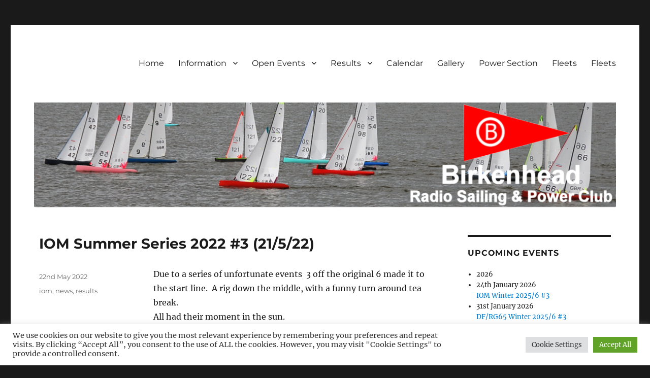

--- FILE ---
content_type: text/html; charset=UTF-8
request_url: https://birkenheadrspc.co.uk/2022/05/22/iom-summer-series-2022-3-21-5-22/
body_size: 19164
content:
<!DOCTYPE html>
<html lang="en-GB" class="no-js">
<head>
	<meta charset="UTF-8">
	<meta name="viewport" content="width=device-width, initial-scale=1">
	<link rel="profile" href="http://gmpg.org/xfn/11">
		<script>
(function(html){html.className = html.className.replace(/\bno-js\b/,'js')})(document.documentElement);
//# sourceURL=twentysixteen_javascript_detection
</script>
<title>IOM Summer Series 2022 #3 (21/5/22) &#8211; Birkenhead RS&amp;PC</title>
<meta name='robots' content='max-image-preview:large' />
<link rel='dns-prefetch' href='//www.googletagmanager.com' />
<link rel="alternate" type="application/rss+xml" title="Birkenhead RS&amp;PC &raquo; Feed" href="https://birkenheadrspc.co.uk/feed/" />
<link rel="alternate" type="application/rss+xml" title="Birkenhead RS&amp;PC &raquo; Comments Feed" href="https://birkenheadrspc.co.uk/comments/feed/" />
<link rel="alternate" title="oEmbed (JSON)" type="application/json+oembed" href="https://birkenheadrspc.co.uk/wp-json/oembed/1.0/embed?url=https%3A%2F%2Fbirkenheadrspc.co.uk%2F2022%2F05%2F22%2Fiom-summer-series-2022-3-21-5-22%2F" />
<link rel="alternate" title="oEmbed (XML)" type="text/xml+oembed" href="https://birkenheadrspc.co.uk/wp-json/oembed/1.0/embed?url=https%3A%2F%2Fbirkenheadrspc.co.uk%2F2022%2F05%2F22%2Fiom-summer-series-2022-3-21-5-22%2F&#038;format=xml" />
<style id='wp-img-auto-sizes-contain-inline-css'>
img:is([sizes=auto i],[sizes^="auto," i]){contain-intrinsic-size:3000px 1500px}
/*# sourceURL=wp-img-auto-sizes-contain-inline-css */
</style>

<style id='wp-emoji-styles-inline-css'>

	img.wp-smiley, img.emoji {
		display: inline !important;
		border: none !important;
		box-shadow: none !important;
		height: 1em !important;
		width: 1em !important;
		margin: 0 0.07em !important;
		vertical-align: -0.1em !important;
		background: none !important;
		padding: 0 !important;
	}
/*# sourceURL=wp-emoji-styles-inline-css */
</style>
<link rel='stylesheet' id='wp-block-library-css' href='https://birkenheadrspc.co.uk/press/wp-includes/css/dist/block-library/style.min.css?ver=6.9' media='all' />
<style id='wp-block-heading-inline-css'>
h1:where(.wp-block-heading).has-background,h2:where(.wp-block-heading).has-background,h3:where(.wp-block-heading).has-background,h4:where(.wp-block-heading).has-background,h5:where(.wp-block-heading).has-background,h6:where(.wp-block-heading).has-background{padding:1.25em 2.375em}h1.has-text-align-left[style*=writing-mode]:where([style*=vertical-lr]),h1.has-text-align-right[style*=writing-mode]:where([style*=vertical-rl]),h2.has-text-align-left[style*=writing-mode]:where([style*=vertical-lr]),h2.has-text-align-right[style*=writing-mode]:where([style*=vertical-rl]),h3.has-text-align-left[style*=writing-mode]:where([style*=vertical-lr]),h3.has-text-align-right[style*=writing-mode]:where([style*=vertical-rl]),h4.has-text-align-left[style*=writing-mode]:where([style*=vertical-lr]),h4.has-text-align-right[style*=writing-mode]:where([style*=vertical-rl]),h5.has-text-align-left[style*=writing-mode]:where([style*=vertical-lr]),h5.has-text-align-right[style*=writing-mode]:where([style*=vertical-rl]),h6.has-text-align-left[style*=writing-mode]:where([style*=vertical-lr]),h6.has-text-align-right[style*=writing-mode]:where([style*=vertical-rl]){rotate:180deg}
/*# sourceURL=https://birkenheadrspc.co.uk/press/wp-includes/blocks/heading/style.min.css */
</style>
<style id='wp-block-columns-inline-css'>
.wp-block-columns{box-sizing:border-box;display:flex;flex-wrap:wrap!important}@media (min-width:782px){.wp-block-columns{flex-wrap:nowrap!important}}.wp-block-columns{align-items:normal!important}.wp-block-columns.are-vertically-aligned-top{align-items:flex-start}.wp-block-columns.are-vertically-aligned-center{align-items:center}.wp-block-columns.are-vertically-aligned-bottom{align-items:flex-end}@media (max-width:781px){.wp-block-columns:not(.is-not-stacked-on-mobile)>.wp-block-column{flex-basis:100%!important}}@media (min-width:782px){.wp-block-columns:not(.is-not-stacked-on-mobile)>.wp-block-column{flex-basis:0;flex-grow:1}.wp-block-columns:not(.is-not-stacked-on-mobile)>.wp-block-column[style*=flex-basis]{flex-grow:0}}.wp-block-columns.is-not-stacked-on-mobile{flex-wrap:nowrap!important}.wp-block-columns.is-not-stacked-on-mobile>.wp-block-column{flex-basis:0;flex-grow:1}.wp-block-columns.is-not-stacked-on-mobile>.wp-block-column[style*=flex-basis]{flex-grow:0}:where(.wp-block-columns){margin-bottom:1.75em}:where(.wp-block-columns.has-background){padding:1.25em 2.375em}.wp-block-column{flex-grow:1;min-width:0;overflow-wrap:break-word;word-break:break-word}.wp-block-column.is-vertically-aligned-top{align-self:flex-start}.wp-block-column.is-vertically-aligned-center{align-self:center}.wp-block-column.is-vertically-aligned-bottom{align-self:flex-end}.wp-block-column.is-vertically-aligned-stretch{align-self:stretch}.wp-block-column.is-vertically-aligned-bottom,.wp-block-column.is-vertically-aligned-center,.wp-block-column.is-vertically-aligned-top{width:100%}
/*# sourceURL=https://birkenheadrspc.co.uk/press/wp-includes/blocks/columns/style.min.css */
</style>
<style id='wp-block-group-inline-css'>
.wp-block-group{box-sizing:border-box}:where(.wp-block-group.wp-block-group-is-layout-constrained){position:relative}
/*# sourceURL=https://birkenheadrspc.co.uk/press/wp-includes/blocks/group/style.min.css */
</style>
<style id='wp-block-group-theme-inline-css'>
:where(.wp-block-group.has-background){padding:1.25em 2.375em}
/*# sourceURL=https://birkenheadrspc.co.uk/press/wp-includes/blocks/group/theme.min.css */
</style>
<style id='wp-block-paragraph-inline-css'>
.is-small-text{font-size:.875em}.is-regular-text{font-size:1em}.is-large-text{font-size:2.25em}.is-larger-text{font-size:3em}.has-drop-cap:not(:focus):first-letter{float:left;font-size:8.4em;font-style:normal;font-weight:100;line-height:.68;margin:.05em .1em 0 0;text-transform:uppercase}body.rtl .has-drop-cap:not(:focus):first-letter{float:none;margin-left:.1em}p.has-drop-cap.has-background{overflow:hidden}:root :where(p.has-background){padding:1.25em 2.375em}:where(p.has-text-color:not(.has-link-color)) a{color:inherit}p.has-text-align-left[style*="writing-mode:vertical-lr"],p.has-text-align-right[style*="writing-mode:vertical-rl"]{rotate:180deg}
/*# sourceURL=https://birkenheadrspc.co.uk/press/wp-includes/blocks/paragraph/style.min.css */
</style>
<style id='global-styles-inline-css'>
:root{--wp--preset--aspect-ratio--square: 1;--wp--preset--aspect-ratio--4-3: 4/3;--wp--preset--aspect-ratio--3-4: 3/4;--wp--preset--aspect-ratio--3-2: 3/2;--wp--preset--aspect-ratio--2-3: 2/3;--wp--preset--aspect-ratio--16-9: 16/9;--wp--preset--aspect-ratio--9-16: 9/16;--wp--preset--color--black: #000000;--wp--preset--color--cyan-bluish-gray: #abb8c3;--wp--preset--color--white: #fff;--wp--preset--color--pale-pink: #f78da7;--wp--preset--color--vivid-red: #cf2e2e;--wp--preset--color--luminous-vivid-orange: #ff6900;--wp--preset--color--luminous-vivid-amber: #fcb900;--wp--preset--color--light-green-cyan: #7bdcb5;--wp--preset--color--vivid-green-cyan: #00d084;--wp--preset--color--pale-cyan-blue: #8ed1fc;--wp--preset--color--vivid-cyan-blue: #0693e3;--wp--preset--color--vivid-purple: #9b51e0;--wp--preset--color--dark-gray: #1a1a1a;--wp--preset--color--medium-gray: #686868;--wp--preset--color--light-gray: #e5e5e5;--wp--preset--color--blue-gray: #4d545c;--wp--preset--color--bright-blue: #007acc;--wp--preset--color--light-blue: #9adffd;--wp--preset--color--dark-brown: #402b30;--wp--preset--color--medium-brown: #774e24;--wp--preset--color--dark-red: #640c1f;--wp--preset--color--bright-red: #ff675f;--wp--preset--color--yellow: #ffef8e;--wp--preset--gradient--vivid-cyan-blue-to-vivid-purple: linear-gradient(135deg,rgb(6,147,227) 0%,rgb(155,81,224) 100%);--wp--preset--gradient--light-green-cyan-to-vivid-green-cyan: linear-gradient(135deg,rgb(122,220,180) 0%,rgb(0,208,130) 100%);--wp--preset--gradient--luminous-vivid-amber-to-luminous-vivid-orange: linear-gradient(135deg,rgb(252,185,0) 0%,rgb(255,105,0) 100%);--wp--preset--gradient--luminous-vivid-orange-to-vivid-red: linear-gradient(135deg,rgb(255,105,0) 0%,rgb(207,46,46) 100%);--wp--preset--gradient--very-light-gray-to-cyan-bluish-gray: linear-gradient(135deg,rgb(238,238,238) 0%,rgb(169,184,195) 100%);--wp--preset--gradient--cool-to-warm-spectrum: linear-gradient(135deg,rgb(74,234,220) 0%,rgb(151,120,209) 20%,rgb(207,42,186) 40%,rgb(238,44,130) 60%,rgb(251,105,98) 80%,rgb(254,248,76) 100%);--wp--preset--gradient--blush-light-purple: linear-gradient(135deg,rgb(255,206,236) 0%,rgb(152,150,240) 100%);--wp--preset--gradient--blush-bordeaux: linear-gradient(135deg,rgb(254,205,165) 0%,rgb(254,45,45) 50%,rgb(107,0,62) 100%);--wp--preset--gradient--luminous-dusk: linear-gradient(135deg,rgb(255,203,112) 0%,rgb(199,81,192) 50%,rgb(65,88,208) 100%);--wp--preset--gradient--pale-ocean: linear-gradient(135deg,rgb(255,245,203) 0%,rgb(182,227,212) 50%,rgb(51,167,181) 100%);--wp--preset--gradient--electric-grass: linear-gradient(135deg,rgb(202,248,128) 0%,rgb(113,206,126) 100%);--wp--preset--gradient--midnight: linear-gradient(135deg,rgb(2,3,129) 0%,rgb(40,116,252) 100%);--wp--preset--font-size--small: 13px;--wp--preset--font-size--medium: 20px;--wp--preset--font-size--large: 36px;--wp--preset--font-size--x-large: 42px;--wp--preset--spacing--20: 0.44rem;--wp--preset--spacing--30: 0.67rem;--wp--preset--spacing--40: 1rem;--wp--preset--spacing--50: 1.5rem;--wp--preset--spacing--60: 2.25rem;--wp--preset--spacing--70: 3.38rem;--wp--preset--spacing--80: 5.06rem;--wp--preset--shadow--natural: 6px 6px 9px rgba(0, 0, 0, 0.2);--wp--preset--shadow--deep: 12px 12px 50px rgba(0, 0, 0, 0.4);--wp--preset--shadow--sharp: 6px 6px 0px rgba(0, 0, 0, 0.2);--wp--preset--shadow--outlined: 6px 6px 0px -3px rgb(255, 255, 255), 6px 6px rgb(0, 0, 0);--wp--preset--shadow--crisp: 6px 6px 0px rgb(0, 0, 0);}:where(.is-layout-flex){gap: 0.5em;}:where(.is-layout-grid){gap: 0.5em;}body .is-layout-flex{display: flex;}.is-layout-flex{flex-wrap: wrap;align-items: center;}.is-layout-flex > :is(*, div){margin: 0;}body .is-layout-grid{display: grid;}.is-layout-grid > :is(*, div){margin: 0;}:where(.wp-block-columns.is-layout-flex){gap: 2em;}:where(.wp-block-columns.is-layout-grid){gap: 2em;}:where(.wp-block-post-template.is-layout-flex){gap: 1.25em;}:where(.wp-block-post-template.is-layout-grid){gap: 1.25em;}.has-black-color{color: var(--wp--preset--color--black) !important;}.has-cyan-bluish-gray-color{color: var(--wp--preset--color--cyan-bluish-gray) !important;}.has-white-color{color: var(--wp--preset--color--white) !important;}.has-pale-pink-color{color: var(--wp--preset--color--pale-pink) !important;}.has-vivid-red-color{color: var(--wp--preset--color--vivid-red) !important;}.has-luminous-vivid-orange-color{color: var(--wp--preset--color--luminous-vivid-orange) !important;}.has-luminous-vivid-amber-color{color: var(--wp--preset--color--luminous-vivid-amber) !important;}.has-light-green-cyan-color{color: var(--wp--preset--color--light-green-cyan) !important;}.has-vivid-green-cyan-color{color: var(--wp--preset--color--vivid-green-cyan) !important;}.has-pale-cyan-blue-color{color: var(--wp--preset--color--pale-cyan-blue) !important;}.has-vivid-cyan-blue-color{color: var(--wp--preset--color--vivid-cyan-blue) !important;}.has-vivid-purple-color{color: var(--wp--preset--color--vivid-purple) !important;}.has-black-background-color{background-color: var(--wp--preset--color--black) !important;}.has-cyan-bluish-gray-background-color{background-color: var(--wp--preset--color--cyan-bluish-gray) !important;}.has-white-background-color{background-color: var(--wp--preset--color--white) !important;}.has-pale-pink-background-color{background-color: var(--wp--preset--color--pale-pink) !important;}.has-vivid-red-background-color{background-color: var(--wp--preset--color--vivid-red) !important;}.has-luminous-vivid-orange-background-color{background-color: var(--wp--preset--color--luminous-vivid-orange) !important;}.has-luminous-vivid-amber-background-color{background-color: var(--wp--preset--color--luminous-vivid-amber) !important;}.has-light-green-cyan-background-color{background-color: var(--wp--preset--color--light-green-cyan) !important;}.has-vivid-green-cyan-background-color{background-color: var(--wp--preset--color--vivid-green-cyan) !important;}.has-pale-cyan-blue-background-color{background-color: var(--wp--preset--color--pale-cyan-blue) !important;}.has-vivid-cyan-blue-background-color{background-color: var(--wp--preset--color--vivid-cyan-blue) !important;}.has-vivid-purple-background-color{background-color: var(--wp--preset--color--vivid-purple) !important;}.has-black-border-color{border-color: var(--wp--preset--color--black) !important;}.has-cyan-bluish-gray-border-color{border-color: var(--wp--preset--color--cyan-bluish-gray) !important;}.has-white-border-color{border-color: var(--wp--preset--color--white) !important;}.has-pale-pink-border-color{border-color: var(--wp--preset--color--pale-pink) !important;}.has-vivid-red-border-color{border-color: var(--wp--preset--color--vivid-red) !important;}.has-luminous-vivid-orange-border-color{border-color: var(--wp--preset--color--luminous-vivid-orange) !important;}.has-luminous-vivid-amber-border-color{border-color: var(--wp--preset--color--luminous-vivid-amber) !important;}.has-light-green-cyan-border-color{border-color: var(--wp--preset--color--light-green-cyan) !important;}.has-vivid-green-cyan-border-color{border-color: var(--wp--preset--color--vivid-green-cyan) !important;}.has-pale-cyan-blue-border-color{border-color: var(--wp--preset--color--pale-cyan-blue) !important;}.has-vivid-cyan-blue-border-color{border-color: var(--wp--preset--color--vivid-cyan-blue) !important;}.has-vivid-purple-border-color{border-color: var(--wp--preset--color--vivid-purple) !important;}.has-vivid-cyan-blue-to-vivid-purple-gradient-background{background: var(--wp--preset--gradient--vivid-cyan-blue-to-vivid-purple) !important;}.has-light-green-cyan-to-vivid-green-cyan-gradient-background{background: var(--wp--preset--gradient--light-green-cyan-to-vivid-green-cyan) !important;}.has-luminous-vivid-amber-to-luminous-vivid-orange-gradient-background{background: var(--wp--preset--gradient--luminous-vivid-amber-to-luminous-vivid-orange) !important;}.has-luminous-vivid-orange-to-vivid-red-gradient-background{background: var(--wp--preset--gradient--luminous-vivid-orange-to-vivid-red) !important;}.has-very-light-gray-to-cyan-bluish-gray-gradient-background{background: var(--wp--preset--gradient--very-light-gray-to-cyan-bluish-gray) !important;}.has-cool-to-warm-spectrum-gradient-background{background: var(--wp--preset--gradient--cool-to-warm-spectrum) !important;}.has-blush-light-purple-gradient-background{background: var(--wp--preset--gradient--blush-light-purple) !important;}.has-blush-bordeaux-gradient-background{background: var(--wp--preset--gradient--blush-bordeaux) !important;}.has-luminous-dusk-gradient-background{background: var(--wp--preset--gradient--luminous-dusk) !important;}.has-pale-ocean-gradient-background{background: var(--wp--preset--gradient--pale-ocean) !important;}.has-electric-grass-gradient-background{background: var(--wp--preset--gradient--electric-grass) !important;}.has-midnight-gradient-background{background: var(--wp--preset--gradient--midnight) !important;}.has-small-font-size{font-size: var(--wp--preset--font-size--small) !important;}.has-medium-font-size{font-size: var(--wp--preset--font-size--medium) !important;}.has-large-font-size{font-size: var(--wp--preset--font-size--large) !important;}.has-x-large-font-size{font-size: var(--wp--preset--font-size--x-large) !important;}
:where(.wp-block-columns.is-layout-flex){gap: 2em;}:where(.wp-block-columns.is-layout-grid){gap: 2em;}
/*# sourceURL=global-styles-inline-css */
</style>
<style id='core-block-supports-inline-css'>
.wp-container-core-columns-is-layout-9d6595d7{flex-wrap:nowrap;}
/*# sourceURL=core-block-supports-inline-css */
</style>

<style id='classic-theme-styles-inline-css'>
/*! This file is auto-generated */
.wp-block-button__link{color:#fff;background-color:#32373c;border-radius:9999px;box-shadow:none;text-decoration:none;padding:calc(.667em + 2px) calc(1.333em + 2px);font-size:1.125em}.wp-block-file__button{background:#32373c;color:#fff;text-decoration:none}
/*# sourceURL=/wp-includes/css/classic-themes.min.css */
</style>
<link rel='stylesheet' id='contact-form-7-css' href='https://birkenheadrspc.co.uk/press/wp-content/plugins/contact-form-7/includes/css/styles.css?ver=6.1.4' media='all' />
<link rel='stylesheet' id='cookie-law-info-css' href='https://birkenheadrspc.co.uk/press/wp-content/plugins/cookie-law-info/legacy/public/css/cookie-law-info-public.css?ver=3.3.9.1' media='all' />
<link rel='stylesheet' id='cookie-law-info-gdpr-css' href='https://birkenheadrspc.co.uk/press/wp-content/plugins/cookie-law-info/legacy/public/css/cookie-law-info-gdpr.css?ver=3.3.9.1' media='all' />
<link rel='stylesheet' id='twentysixteen-fonts-css' href='https://birkenheadrspc.co.uk/press/wp-content/themes/twentysixteen/fonts/merriweather-plus-montserrat-plus-inconsolata.css?ver=20230328' media='all' />
<link rel='stylesheet' id='genericons-css' href='https://birkenheadrspc.co.uk/press/wp-content/themes/twentysixteen/genericons/genericons.css?ver=20251101' media='all' />
<link rel='stylesheet' id='twentysixteen-style-css' href='https://birkenheadrspc.co.uk/press/wp-content/themes/twentysixteen-child/style.css?ver=20251202' media='all' />
<link rel='stylesheet' id='twentysixteen-block-style-css' href='https://birkenheadrspc.co.uk/press/wp-content/themes/twentysixteen/css/blocks.css?ver=20240817' media='all' />
<link rel='stylesheet' id='tablepress-default-css' href='https://birkenheadrspc.co.uk/press/wp-content/tablepress-combined.min.css?ver=81' media='all' />
<link rel='stylesheet' id='photonic-slider-css' href='https://birkenheadrspc.co.uk/press/wp-content/plugins/photonic/include/ext/splide/splide.min.css?ver=20260101-83347' media='all' />
<link rel='stylesheet' id='photonic-lightbox-css' href='https://birkenheadrspc.co.uk/press/wp-content/plugins/photonic/include/ext/baguettebox/baguettebox.min.css?ver=20260101-83347' media='all' />
<link rel='stylesheet' id='photonic-css' href='https://birkenheadrspc.co.uk/press/wp-content/plugins/photonic/include/css/front-end/core/photonic.min.css?ver=20260101-83347' media='all' />
<style id='photonic-inline-css'>
/* Retrieved from saved CSS */
.photonic-panel { background:  rgb(17,17,17)  !important;

	border-top: none;
	border-right: none;
	border-bottom: none;
	border-left: none;
 }
.photonic-random-layout .photonic-thumb { padding: 2px}
.photonic-masonry-layout .photonic-thumb, .photonic-masonry-horizontal-layout .photonic-thumb { padding: 2px}
.photonic-mosaic-layout .photonic-thumb { padding: 2px}

/*# sourceURL=photonic-inline-css */
</style>
<script src="https://birkenheadrspc.co.uk/press/wp-includes/js/jquery/jquery.min.js?ver=3.7.1" id="jquery-core-js"></script>
<script src="https://birkenheadrspc.co.uk/press/wp-includes/js/jquery/jquery-migrate.min.js?ver=3.4.1" id="jquery-migrate-js"></script>
<script id="cookie-law-info-js-extra">
var Cli_Data = {"nn_cookie_ids":[],"cookielist":[],"non_necessary_cookies":[],"ccpaEnabled":"","ccpaRegionBased":"","ccpaBarEnabled":"","strictlyEnabled":["necessary","obligatoire"],"ccpaType":"gdpr","js_blocking":"1","custom_integration":"","triggerDomRefresh":"","secure_cookies":""};
var cli_cookiebar_settings = {"animate_speed_hide":"500","animate_speed_show":"500","background":"#FFF","border":"#b1a6a6c2","border_on":"","button_1_button_colour":"#61a229","button_1_button_hover":"#4e8221","button_1_link_colour":"#fff","button_1_as_button":"1","button_1_new_win":"","button_2_button_colour":"#333","button_2_button_hover":"#292929","button_2_link_colour":"#444","button_2_as_button":"","button_2_hidebar":"","button_3_button_colour":"#dedfe0","button_3_button_hover":"#b2b2b3","button_3_link_colour":"#333333","button_3_as_button":"1","button_3_new_win":"","button_4_button_colour":"#dedfe0","button_4_button_hover":"#b2b2b3","button_4_link_colour":"#333333","button_4_as_button":"1","button_7_button_colour":"#61a229","button_7_button_hover":"#4e8221","button_7_link_colour":"#fff","button_7_as_button":"1","button_7_new_win":"","font_family":"inherit","header_fix":"","notify_animate_hide":"1","notify_animate_show":"","notify_div_id":"#cookie-law-info-bar","notify_position_horizontal":"right","notify_position_vertical":"bottom","scroll_close":"","scroll_close_reload":"","accept_close_reload":"","reject_close_reload":"1","showagain_tab":"","showagain_background":"#fff","showagain_border":"#000","showagain_div_id":"#cookie-law-info-again","showagain_x_position":"100px","text":"#333333","show_once_yn":"","show_once":"10000","logging_on":"","as_popup":"","popup_overlay":"1","bar_heading_text":"","cookie_bar_as":"banner","popup_showagain_position":"bottom-right","widget_position":"left"};
var log_object = {"ajax_url":"https://birkenheadrspc.co.uk/press/wp-admin/admin-ajax.php"};
//# sourceURL=cookie-law-info-js-extra
</script>
<script src="https://birkenheadrspc.co.uk/press/wp-content/plugins/cookie-law-info/legacy/public/js/cookie-law-info-public.js?ver=3.3.9.1" id="cookie-law-info-js"></script>
<script id="eme-client_clock_submit-js-extra">
var emeclock = {"translate_ajax_url":"https://birkenheadrspc.co.uk/press/wp-admin/admin-ajax.php"};
//# sourceURL=eme-client_clock_submit-js-extra
</script>
<script src="https://birkenheadrspc.co.uk/press/wp-content/plugins/events-made-easy/js/client-clock.js?ver=3.0.35" id="eme-client_clock_submit-js"></script>
<script id="twentysixteen-script-js-extra">
var screenReaderText = {"expand":"expand child menu","collapse":"collapse child menu"};
//# sourceURL=twentysixteen-script-js-extra
</script>
<script src="https://birkenheadrspc.co.uk/press/wp-content/themes/twentysixteen/js/functions.js?ver=20230629" id="twentysixteen-script-js" defer data-wp-strategy="defer"></script>
<link rel="https://api.w.org/" href="https://birkenheadrspc.co.uk/wp-json/" /><link rel="alternate" title="JSON" type="application/json" href="https://birkenheadrspc.co.uk/wp-json/wp/v2/posts/6074" /><link rel="EditURI" type="application/rsd+xml" title="RSD" href="https://birkenheadrspc.co.uk/press/xmlrpc.php?rsd" />
<meta name="generator" content="WordPress 6.9" />
<link rel="canonical" href="https://birkenheadrspc.co.uk/2022/05/22/iom-summer-series-2022-3-21-5-22/" />
<link rel='shortlink' href='https://birkenheadrspc.co.uk/?p=6074' />
<meta name="generator" content="Site Kit by Google 1.170.0" />		<style type="text/css" id="twentysixteen-header-css">
		.site-branding {
			margin: 0 auto 0 0;
		}

		.site-branding .site-title,
		.site-description {
			clip-path: inset(50%);
			position: absolute;
		}
		</style>
		<link rel="icon" href="https://birkenheadrspc.co.uk/press/wp-content/uploads/2016/02/favicon.png" sizes="32x32" />
<link rel="icon" href="https://birkenheadrspc.co.uk/press/wp-content/uploads/2016/02/favicon.png" sizes="192x192" />
<link rel="apple-touch-icon" href="https://birkenheadrspc.co.uk/press/wp-content/uploads/2016/02/favicon.png" />
<meta name="msapplication-TileImage" content="https://birkenheadrspc.co.uk/press/wp-content/uploads/2016/02/favicon.png" />
<!-- ## NXS/OG ## --><!-- ## NXSOGTAGS ## --><!-- ## NXS/OG ## -->
<link rel='stylesheet' id='shariffcss-css' href='https://birkenheadrspc.co.uk/press/wp-content/plugins/shariff/css/shariff.min.css?ver=4.6.15' media='all' />
<link rel='stylesheet' id='eme-fdatepicker-css' href='https://birkenheadrspc.co.uk/press/wp-content/plugins/events-made-easy/js/fdatepicker/css/fdatepicker.min.css?ver=3.0.35' media='all' />
<link rel='stylesheet' id='eme-select-css-css' href='https://birkenheadrspc.co.uk/press/wp-content/plugins/events-made-easy/js/tomselect/tom-select.min.css?ver=3.0.35' media='all' />
<link rel='stylesheet' id='eme_textsec-css' href='https://birkenheadrspc.co.uk/press/wp-content/plugins/events-made-easy/css/text-security/text-security-disc.css?ver=3.0.35' media='all' />
<link rel='stylesheet' id='eme_stylesheet-css' href='https://birkenheadrspc.co.uk/press/wp-content/plugins/events-made-easy/css/eme.css?ver=3.0.35' media='all' />
<link rel='stylesheet' id='cookie-law-info-table-css' href='https://birkenheadrspc.co.uk/press/wp-content/plugins/cookie-law-info/legacy/public/css/cookie-law-info-table.css?ver=3.3.9.1' media='all' />
</head>

<body class="wp-singular post-template-default single single-post postid-6074 single-format-standard wp-embed-responsive wp-theme-twentysixteen wp-child-theme-twentysixteen-child group-blog">c
<script>
  (function(i,s,o,g,r,a,m){i['GoogleAnalyticsObject']=r;i[r]=i[r]||function(){
  (i[r].q=i[r].q||[]).push(arguments)},i[r].l=1*new Date();a=s.createElement(o),
  m=s.getElementsByTagName(o)[0];a.async=1;a.src=g;m.parentNode.insertBefore(a,m)
  })(window,document,'script','//www.google-analytics.com/analytics.js','ga');

  ga('create', 'UA-73942247-1', 'auto');
  ga('send', 'pageview');

</script>
<div id="page" class="site">
	<div class="site-inner">
		<a class="skip-link screen-reader-text" href="#content">Skip to content</a>

		<header id="masthead" class="site-header" role="banner">
			<div class="site-header-main">
				<div class="site-branding">
											<p class="site-title"><a href="https://birkenheadrspc.co.uk/" rel="home">Birkenhead RS&amp;PC</a></p>
											<p class="site-description">Birkenhead Radio Sailing &amp; Power Club</p>
									</div><!-- .site-branding -->

									<button id="menu-toggle" class="menu-toggle">Menu</button>

					<div id="site-header-menu" class="site-header-menu">
													<nav id="site-navigation" class="main-navigation" role="navigation" aria-label="Primary menu">
								<div class="menu-header-container"><ul id="menu-header" class="primary-menu"><li id="menu-item-29" class="menu-item menu-item-type-custom menu-item-object-custom menu-item-29"><a href="http://www.birkenheadrspc.co.uk">Home</a></li>
<li id="menu-item-7" class="menu-item menu-item-type-post_type menu-item-object-page menu-item-has-children menu-item-7"><a href="https://birkenheadrspc.co.uk/information/">Information</a>
<ul class="sub-menu">
	<li id="menu-item-670" class="menu-item menu-item-type-post_type menu-item-object-page menu-item-670"><a href="https://birkenheadrspc.co.uk/information/general/">General</a></li>
	<li id="menu-item-5795" class="menu-item menu-item-type-post_type menu-item-object-page menu-item-5795"><a href="https://birkenheadrspc.co.uk/joining-us/">Joining Us</a></li>
	<li id="menu-item-663" class="menu-item menu-item-type-post_type menu-item-object-page menu-item-663"><a href="https://birkenheadrspc.co.uk/information/fees/">Fees</a></li>
	<li id="menu-item-7150" class="menu-item menu-item-type-post_type menu-item-object-page menu-item-7150"><a href="https://birkenheadrspc.co.uk/boats-for-sale/">Boats for Sale or Wanted</a></li>
	<li id="menu-item-7185" class="menu-item menu-item-type-post_type menu-item-object-page menu-item-7185"><a href="https://birkenheadrspc.co.uk/boats-available-to-loan/">Boats Available to Loan</a></li>
	<li id="menu-item-666" class="menu-item menu-item-type-post_type menu-item-object-page menu-item-666"><a href="https://birkenheadrspc.co.uk/information/location/">Location</a></li>
	<li id="menu-item-653" class="menu-item menu-item-type-post_type menu-item-object-page menu-item-653"><a href="https://birkenheadrspc.co.uk/information/contacts/">Contacts</a></li>
	<li id="menu-item-2895" class="menu-item menu-item-type-taxonomy menu-item-object-category current-post-ancestor current-menu-parent current-post-parent menu-item-has-children menu-item-2895"><a href="https://birkenheadrspc.co.uk/category/fleet/iom/">Class Pages</a>
	<ul class="sub-menu">
		<li id="menu-item-2904" class="menu-item menu-item-type-taxonomy menu-item-object-category current-post-ancestor current-menu-parent current-post-parent menu-item-2904"><a href="https://birkenheadrspc.co.uk/category/fleet/iom/">IOM</a></li>
		<li id="menu-item-2905" class="menu-item menu-item-type-taxonomy menu-item-object-category menu-item-2905"><a href="https://birkenheadrspc.co.uk/category/fleet/rm/">Marblehead</a></li>
		<li id="menu-item-2896" class="menu-item menu-item-type-taxonomy menu-item-object-category menu-item-2896"><a href="https://birkenheadrspc.co.uk/category/fleet/dragonforce/">DF Class</a></li>
		<li id="menu-item-2906" class="menu-item menu-item-type-taxonomy menu-item-object-category menu-item-2906"><a href="https://birkenheadrspc.co.uk/category/fleet/rg65/">RG65</a></li>
	</ul>
</li>
	<li id="menu-item-3150" class="menu-item menu-item-type-post_type menu-item-object-page menu-item-3150"><a href="https://birkenheadrspc.co.uk/accommodation-2019/">Accommodation</a></li>
	<li id="menu-item-1376" class="menu-item menu-item-type-post_type menu-item-object-page menu-item-privacy-policy menu-item-1376"><a rel="privacy-policy" href="https://birkenheadrspc.co.uk/cookies/">Privacy</a></li>
</ul>
</li>
<li id="menu-item-6572" class="menu-item menu-item-type-post_type menu-item-object-page menu-item-has-children menu-item-6572"><a href="https://birkenheadrspc.co.uk/open-events/">Open Events</a>
<ul class="sub-menu">
	<li id="menu-item-6574" class="menu-item menu-item-type-post_type menu-item-object-page menu-item-6574"><a href="https://birkenheadrspc.co.uk/iom-christmas-race-2022/">ND IOM Winter #1 – Rescheduled &#038; IOM Winter #7(18/3/23)</a></li>
	<li id="menu-item-6560" class="menu-item menu-item-type-post_type menu-item-object-page menu-item-6560"><a href="https://birkenheadrspc.co.uk/iom-veterans-championships-2023/">IOM Veterans Championships 2023</a></li>
	<li id="menu-item-6566" class="menu-item menu-item-type-post_type menu-item-object-page menu-item-6566"><a href="https://birkenheadrspc.co.uk/rg65-national-championships-2023/">RG65 National Championships 2023</a></li>
	<li id="menu-item-6569" class="menu-item menu-item-type-post_type menu-item-object-page menu-item-6569"><a href="https://birkenheadrspc.co.uk/df65-tt-round-10-2023/">DF65 TT Round 10 2023</a></li>
</ul>
</li>
<li id="menu-item-13" class="menu-item menu-item-type-post_type menu-item-object-page menu-item-has-children menu-item-13"><a href="https://birkenheadrspc.co.uk/club-championships/">Results</a>
<ul class="sub-menu">
	<li id="menu-item-3995" class="menu-item menu-item-type-post_type menu-item-object-page menu-item-3995"><a href="https://birkenheadrspc.co.uk/open-meeting-results/">Open Meeting Reports and Results</a></li>
	<li id="menu-item-6925" class="menu-item menu-item-type-post_type menu-item-object-page menu-item-6925"><a href="https://birkenheadrspc.co.uk/current-standings/">Current Standings</a></li>
	<li id="menu-item-8805" class="menu-item menu-item-type-post_type menu-item-object-page menu-item-8805"><a href="https://birkenheadrspc.co.uk/2024-championships/">2024 Championships</a></li>
	<li id="menu-item-7659" class="menu-item menu-item-type-post_type menu-item-object-page menu-item-7659"><a href="https://birkenheadrspc.co.uk/2023-championships/">2023 Championships</a></li>
	<li id="menu-item-2985" class="menu-item menu-item-type-post_type menu-item-object-page menu-item-2985"><a href="https://birkenheadrspc.co.uk/2022-championships/">2022 Championships</a></li>
	<li id="menu-item-6001" class="menu-item menu-item-type-post_type menu-item-object-page menu-item-6001"><a href="https://birkenheadrspc.co.uk/2021-championships/">2021 Championships</a></li>
	<li id="menu-item-3980" class="menu-item menu-item-type-post_type menu-item-object-page menu-item-3980"><a href="https://birkenheadrspc.co.uk/2019-championships/">2019 Championships</a></li>
	<li id="menu-item-2979" class="menu-item menu-item-type-post_type menu-item-object-page menu-item-2979"><a href="https://birkenheadrspc.co.uk/club-championships/2018-championships/">2018 Championships</a></li>
	<li id="menu-item-1733" class="menu-item menu-item-type-post_type menu-item-object-page menu-item-1733"><a href="https://birkenheadrspc.co.uk/club-championships/2017-championships/">2017 Championships</a></li>
	<li id="menu-item-918" class="menu-item menu-item-type-post_type menu-item-object-page menu-item-918"><a href="https://birkenheadrspc.co.uk/club-championships/2016-championships/">2016 Championships</a></li>
	<li id="menu-item-575" class="menu-item menu-item-type-post_type menu-item-object-page menu-item-575"><a href="https://birkenheadrspc.co.uk/club-championships/2015-2/">2015 Championships</a></li>
	<li id="menu-item-576" class="menu-item menu-item-type-post_type menu-item-object-page menu-item-576"><a href="https://birkenheadrspc.co.uk/club-championships/2014-championships/">2014 Championships</a></li>
	<li id="menu-item-566" class="menu-item menu-item-type-post_type menu-item-object-page menu-item-566"><a href="https://birkenheadrspc.co.uk/club-championships/2013-championships/">2013 Championships</a></li>
	<li id="menu-item-562" class="menu-item menu-item-type-post_type menu-item-object-page menu-item-562"><a href="https://birkenheadrspc.co.uk/club-championships/2012-championships/">2012 Championships</a></li>
</ul>
</li>
<li id="menu-item-27" class="menu-item menu-item-type-post_type menu-item-object-page menu-item-27"><a href="https://birkenheadrspc.co.uk/calendar/">Calendar</a></li>
<li id="menu-item-1983" class="menu-item menu-item-type-post_type menu-item-object-page menu-item-1983"><a href="https://birkenheadrspc.co.uk/gallery/">Gallery</a></li>
<li id="menu-item-894" class="menu-item menu-item-type-custom menu-item-object-custom menu-item-894"><a href="http://birkenheadrspc.co.uk/power/">Power Section</a></li>
<li id="menu-item-9291" class="menu-item menu-item-type-taxonomy menu-item-object-category current-post-ancestor menu-item-9291"><a href="https://birkenheadrspc.co.uk/category/fleet/">Fleets</a></li>
<li id="menu-item-9292" class="menu-item menu-item-type-taxonomy menu-item-object-category current-post-ancestor menu-item-9292"><a href="https://birkenheadrspc.co.uk/category/fleet/">Fleets</a></li>
</ul></div>							</nav><!-- .main-navigation -->
						
											</div><!-- .site-header-menu -->
							</div><!-- .site-header-main -->

											<div class="header-image">
					<a href="https://birkenheadrspc.co.uk/" rel="home">
						<img src="https://birkenheadrspc.co.uk/press/wp-content/uploads/2019/07/brspc-banner4-2019-1200px.png" srcset="https://birkenheadrspc.co.uk/press/wp-content/uploads/2019/07/brspc-banner4-2019-1200px-300x55.png 300w, https://birkenheadrspc.co.uk/press/wp-content/uploads/2019/07/brspc-banner4-2019-1200px-768x140.png 768w, https://birkenheadrspc.co.uk/press/wp-content/uploads/2019/07/brspc-banner4-2019-1200px-1024x186.png 1024w, https://birkenheadrspc.co.uk/press/wp-content/uploads/2019/07/brspc-banner4-2019-1200px.png 1200w" sizes="(max-width: 709px) 85vw, (max-width: 909px) 81vw, (max-width: 1362px) 88vw, 1200px" width="1200" height="218" alt="Birkenhead RS&amp;PC">
					</a>
				</div><!-- .header-image -->
					</header><!-- .site-header -->

		<div id="content" class="site-content">

<div id="primary" class="content-area">
	<main id="main" class="site-main">
		
<article id="post-6074" class="post-6074 post type-post status-publish format-standard hentry category-iom category-news category-results">
	<header class="entry-header">
		<h1 class="entry-title">IOM Summer Series 2022 #3 (21/5/22)</h1>	</header><!-- .entry-header -->

	
	
	<div class="entry-content">
		<div>Due to a series of unfortunate events  3 off the original 6 made it to the start line.  A rig down the middle, with a funny turn around tea break.</div>
<div class="default-style">All had their moment in the sun.</div>
<div></div>
<div></div>
<div class="default-style">Thanks to Bernie, Dave and a mug of tea from Jack</div>
<div></div>
<ol>
<li>Martin Roberts         22    vanilla      10 pts     6  wins</li>
<li>Bill Culshaw               21    britpop     15 pts     2 wins</li>
<li>Alan Watkinson        23    britpop     19 pts     2 wins</li>
</ol>
<p>The series figures have now been updated <a href="https://birkenheadrspc.co.uk/current-standings/">here</a> which show Martin currently with a commanding lead.</p>
<p>&nbsp;</p>
<div class="shariff shariff-align-flex-start shariff-widget-align-flex-start"><ul class="shariff-buttons theme-default orientation-horizontal buttonsize-small"><li class="shariff-button twitter shariff-nocustomcolor" style="background-color:#595959"><a href="https://twitter.com/share?url=https%3A%2F%2Fbirkenheadrspc.co.uk%2F2022%2F05%2F22%2Fiom-summer-series-2022-3-21-5-22%2F&text=IOM%20Summer%20Series%202022%20%233%20%2821%2F5%2F22%29" title="Share on X" aria-label="Share on X" role="button" rel="noopener nofollow" class="shariff-link" style="; background-color:#000; color:#fff" target="_blank"><span class="shariff-icon" style=""><svg width="32px" height="20px" xmlns="http://www.w3.org/2000/svg" viewBox="0 0 24 24"><path fill="#000" d="M14.258 10.152L23.176 0h-2.113l-7.747 8.813L7.133 0H0l9.352 13.328L0 23.973h2.113l8.176-9.309 6.531 9.309h7.133zm-2.895 3.293l-.949-1.328L2.875 1.56h3.246l6.086 8.523.945 1.328 7.91 11.078h-3.246zm0 0"/></svg></span><span class="shariff-text">share</span>&nbsp;</a></li><li class="shariff-button facebook shariff-nocustomcolor" style="background-color:#4273c8"><a href="https://www.facebook.com/sharer/sharer.php?u=https%3A%2F%2Fbirkenheadrspc.co.uk%2F2022%2F05%2F22%2Fiom-summer-series-2022-3-21-5-22%2F" title="Share on Facebook" aria-label="Share on Facebook" role="button" rel="nofollow" class="shariff-link" style="; background-color:#3b5998; color:#fff" target="_blank"><span class="shariff-icon" style=""><svg width="32px" height="20px" xmlns="http://www.w3.org/2000/svg" viewBox="0 0 18 32"><path fill="#3b5998" d="M17.1 0.2v4.7h-2.8q-1.5 0-2.1 0.6t-0.5 1.9v3.4h5.2l-0.7 5.3h-4.5v13.6h-5.5v-13.6h-4.5v-5.3h4.5v-3.9q0-3.3 1.9-5.2t5-1.8q2.6 0 4.1 0.2z"/></svg></span><span class="shariff-text">share</span>&nbsp;</a></li><li class="shariff-button mailto shariff-nocustomcolor" style="background-color:#a8a8a8"><a href="mailto:?body=https%3A%2F%2Fbirkenheadrspc.co.uk%2F2022%2F05%2F22%2Fiom-summer-series-2022-3-21-5-22%2F&subject=IOM%20Summer%20Series%202022%20%233%20%2821%2F5%2F22%29" title="Send by email" aria-label="Send by email" role="button" rel="noopener nofollow" class="shariff-link" style="; background-color:#999; color:#fff"><span class="shariff-icon" style=""><svg width="32px" height="20px" xmlns="http://www.w3.org/2000/svg" viewBox="0 0 32 32"><path fill="#999" d="M32 12.7v14.2q0 1.2-0.8 2t-2 0.9h-26.3q-1.2 0-2-0.9t-0.8-2v-14.2q0.8 0.9 1.8 1.6 6.5 4.4 8.9 6.1 1 0.8 1.6 1.2t1.7 0.9 2 0.4h0.1q0.9 0 2-0.4t1.7-0.9 1.6-1.2q3-2.2 8.9-6.1 1-0.7 1.8-1.6zM32 7.4q0 1.4-0.9 2.7t-2.2 2.2q-6.7 4.7-8.4 5.8-0.2 0.1-0.7 0.5t-1 0.7-0.9 0.6-1.1 0.5-0.9 0.2h-0.1q-0.4 0-0.9-0.2t-1.1-0.5-0.9-0.6-1-0.7-0.7-0.5q-1.6-1.1-4.7-3.2t-3.6-2.6q-1.1-0.7-2.1-2t-1-2.5q0-1.4 0.7-2.3t2.1-0.9h26.3q1.2 0 2 0.8t0.9 2z"/></svg></span><span class="shariff-text">email</span>&nbsp;</a></li></ul></div>	</div><!-- .entry-content -->

	<footer class="entry-footer">
		<span class="byline"><span class="screen-reader-text">Author </span><span class="author vcard"><a class="url fn n" href="https://birkenheadrspc.co.uk/author/peterbaldwin/">Peter Baldwin</a></span></span><span class="posted-on"><span class="screen-reader-text">Posted on </span><a href="https://birkenheadrspc.co.uk/2022/05/22/iom-summer-series-2022-3-21-5-22/" rel="bookmark"><time class="entry-date published" datetime="2022-05-22T17:36:03+01:00">22nd May 2022</time><time class="updated" datetime="2022-09-08T07:13:34+01:00">8th September 2022</time></a></span><span class="cat-links"><span class="screen-reader-text">Categories </span><a href="https://birkenheadrspc.co.uk/category/fleet/iom/" rel="category tag">iom</a>, <a href="https://birkenheadrspc.co.uk/category/news/" rel="category tag">news</a>, <a href="https://birkenheadrspc.co.uk/category/results/" rel="category tag">results</a></span>			</footer><!-- .entry-footer -->
</article><!-- #post-6074 -->

	<nav class="navigation post-navigation" aria-label="Posts">
		<h2 class="screen-reader-text">Post navigation</h2>
		<div class="nav-links"><div class="nav-previous"><a href="https://birkenheadrspc.co.uk/2022/05/18/club-successes-at-the-rg65-nationals/" rel="prev"><span class="meta-nav" aria-hidden="true">Previous</span> <span class="screen-reader-text">Previous post:</span> <span class="post-title">Club Successes at the RG65 Nationals</span></a></div><div class="nav-next"><a href="https://birkenheadrspc.co.uk/2022/05/23/change-of-event-for-rg65-popup-open-meetin/" rel="next"><span class="meta-nav" aria-hidden="true">Next</span> <span class="screen-reader-text">Next post:</span> <span class="post-title">Change of event for RG65 Popup Open meetin</span></a></div></div>
	</nav>
	</main><!-- .site-main -->

	
</div><!-- .content-area -->


	<aside id="secondary" class="sidebar widget-area">
		<section id="eme_list-5" class="widget widget_eme_list"><h2 class="widget-title">Upcoming Events</h2><ul><li class='eme_period'>2026</li><li>24th January 2026<br>
<a href='https://birkenheadrspc.co.uk//iom-winter-20256-3/'  title='IOM Winter 2025/6 #3'>IOM Winter 2025/6 #3</a></li><li>31st January 2026<br>
<a href='https://birkenheadrspc.co.uk//dfrg65-winter-20256-3/'  title='DF/RG65 Winter 2025/6 #3'>DF/RG65 Winter 2025/6 #3</a></li><li>7th February 2026<br>
<a href='https://birkenheadrspc.co.uk//iom-winter-20256-4/'  title='IOM Winter 2025/6 #4'>IOM Winter 2025/6 #4</a></li><li>14th February 2026<br>
<a href='https://birkenheadrspc.co.uk//df95-winter-20256-6/'  title='DF95 Winter 2025/6 #4'>DF95 Winter 2025/6 #4</a></li><li>21st February 2026<br>
<a href='https://birkenheadrspc.co.uk//dfrg65-winter-20256-4/'  title='DF/RG65 Winter 2025/6 #4'>DF/RG65 Winter 2025/6 #4</a></li><li>28th February 2026<br>
<a href='https://birkenheadrspc.co.uk//iom-winter-20256-5/'  title='IOM Winter 2025/6 #5'>IOM Winter 2025/6 #5</a></li><li>7th March 2026<br>
<a href='https://birkenheadrspc.co.uk//df95-winter-20256-7/'  title='DF95 Winter 2025/6 #5'>DF95 Winter 2025/6 #5</a></li><li>14th March 2026<br>
<a href='https://birkenheadrspc.co.uk//dfrg65-winter-20256-5/'  title='DF/RG65 Winter 2025/6 #5'>DF/RG65 Winter 2025/6 #5</a></li><li>21st March 2026<br>
<a href='https://birkenheadrspc.co.uk//iom-winter-20256-6/'  title='IOM Winter 2025/6 #6'>IOM Winter 2025/6 #6</a></li><li>28th March 2026<br>
<a href='https://birkenheadrspc.co.uk//df95-winter-20256-8/'  title='DF95 Winter 2025/6 #6'>DF95 Winter 2025/6 #6</a></li><li>4th April 2026<br>
<a href='https://birkenheadrspc.co.uk//dfrg65-summer-2026-1/'  title='DF/RG65 Summer 2026 #1'>DF/RG65 Summer 2026 #1</a></li><li>11th April 2026<br>
<a href='https://birkenheadrspc.co.uk//iom-summer-2026-1/'  title='IOM Summer 2026 #1'>IOM Summer 2026 #1</a></li></ul></section><section id="block-18" class="widget widget_block widget_text">
<p></p>
</section><section id="media_image-14" class="widget widget_media_image"><h2 class="widget-title">Click Image for more Info</h2><a href="https://birkenheadrspc.co.uk/calendar/"><img width="327" height="456" src="https://birkenheadrspc.co.uk/press/wp-content/uploads/2024/12/Winter-Club-Racing-2025.png" class="image wp-image-8187  attachment-full size-full" alt="" style="max-width: 100%; height: auto;" title="Click Image for Info" decoding="async" loading="lazy" srcset="https://birkenheadrspc.co.uk/press/wp-content/uploads/2024/12/Winter-Club-Racing-2025.png 327w, https://birkenheadrspc.co.uk/press/wp-content/uploads/2024/12/Winter-Club-Racing-2025-215x300.png 215w" sizes="auto, (max-width: 327px) 85vw, 327px" /></a></section><section id="media_image-13" class="widget widget_media_image"><h2 class="widget-title">Click Image for more Info</h2><a href="https://birkenheadrspc.co.uk/boats-for-sale/"><img width="350" height="93" src="https://birkenheadrspc.co.uk/press/wp-content/uploads/2023/12/g14.png" class="image wp-image-7200  attachment-1400x372 size-1400x372" alt="" style="max-width: 100%; height: auto;" title="Click Image for more Info" decoding="async" loading="lazy" srcset="https://birkenheadrspc.co.uk/press/wp-content/uploads/2023/12/g14.png 350w, https://birkenheadrspc.co.uk/press/wp-content/uploads/2023/12/g14-300x80.png 300w" sizes="auto, (max-width: 350px) 85vw, 350px" /></a></section><section id="text-3" class="widget widget_text"><h2 class="widget-title">Local Suppliers</h2>			<div class="textwidget"><a href="http://www.bgsailsanddesign.com/" target="_new">BG Sails & Design</a><br />
<a href="http://www.housemartinsails.co.uk/" target="_new">Housemartin Sails</a><br />
<a href="http://www.pottersolutions.co.uk" target="_new">Potter Solutions</a></div>
		</section><section id="block-8" class="widget widget_block">
<h2 class="wp-block-heading"></h2>
</section><section id="block-9" class="widget widget_block"><link href="//cdn-images.mailchimp.com/embedcode/classic-10_7.css" rel="stylesheet" type="text/css"></section><section id="block-10" class="widget widget_block"><style type="text/css">
	#mc_embed_signup{background:#fff; clear:left; font:14px Helvetica,Arial,sans-serif; }<br />
	/* Add your own Mailchimp form style overrides in your site stylesheet or in this style block.<br />
	   We recommend moving this block and the preceding CSS link to the HEAD of your HTML file. */<br />
</style></section><section id="block-11" class="widget widget_block"><div id="mc_embed_signup">
<form action="https://birkenheadmypc.us12.list-manage.com/subscribe/post?u=b970c8903fb2d830828b90582&amp;id=d6ff5b145c" method="post" id="mc-embedded-subscribe-form" name="mc-embedded-subscribe-form" class="validate" target="_blank" novalidate="">
<div id="mc_embed_signup_scroll">
<h2>Subscribe to Posts</h2>
<div class="indicates-required"><span class="asterisk">*</span> indicates required</div>
<div class="mc-field-group">
	<label for="mce-EMAIL">Email Address  <span class="asterisk">*</span><br>
</label><br>
	<input type="email" value="" name="EMAIL" class="required email" id="mce-EMAIL">
</div>
<div class="mc-field-group">
	<label for="mce-FNAME">First Name  <span class="asterisk">*</span><br>
</label><br>
	<input type="text" value="" name="FNAME" class="required" id="mce-FNAME">
</div>
<div class="mc-field-group">
	<label for="mce-LNAME">Last Name  <span class="asterisk">*</span><br>
</label><br>
	<input type="text" value="" name="LNAME" class="required" id="mce-LNAME">
</div>
<div class="mc-field-group input-group">
    <strong>Are you a club member?  <span class="asterisk">*</span><br>
</strong><p></p>
<ul>
<li><input type="radio" value="Yes" name="MMERGE3" id="mce-MMERGE3-0"><label for="mce-MMERGE3-0">Yes</label></li>
<li><input type="radio" value="No" name="MMERGE3" id="mce-MMERGE3-1"><label for="mce-MMERGE3-1">No</label></li>
</ul>
</div>
<div id="mce-responses" class="clear">
<div class="response" id="mce-error-response" style="display:none"></div>
<div class="response" id="mce-success-response" style="display:none"></div>
<p></p>
</div>
<p>    <!-- real people should not fill this in and expect good things - do not remove this or risk form bot signups--></p>
<div style="position: absolute; left: -5000px;" aria-hidden="true"><input type="text" name="b_b970c8903fb2d830828b90582_d6ff5b145c" tabindex="-1" value=""></div>
<div class="clear"><input type="submit" value="Subscribe" name="subscribe" id="mc-embedded-subscribe" class="button"></div>
<p></p>
</div>
</form>
</div></section><section id="block-12" class="widget widget_block"><p><script type="text/javascript" src="//s3.amazonaws.com/downloads.mailchimp.com/js/mc-validate.js"></script></p></section><section id="block-13" class="widget widget_block"><p><script type="text/javascript">(function($) {window.fnames = new Array(); window.ftypes = new Array();fnames[0]='EMAIL';ftypes[0]='email';fnames[1]='FNAME';ftypes[1]='text';fnames[2]='LNAME';ftypes[2]='text';fnames[3]='MMERGE3';ftypes[3]='radio';}(jQuery));var $mcj = jQuery.noConflict(true);</script></p></section><section id="categories-2" class="widget widget_categories"><h2 class="widget-title">Categories</h2><nav aria-label="Categories">
			<ul>
					<li class="cat-item cat-item-11"><a href="https://birkenheadrspc.co.uk/category/10r/">10r</a>
</li>
	<li class="cat-item cat-item-41"><a href="https://birkenheadrspc.co.uk/category/2019-open-events/">2019 Open Events</a>
</li>
	<li class="cat-item cat-item-53"><a href="https://birkenheadrspc.co.uk/category/fleet/df95/">DF95</a>
</li>
	<li class="cat-item cat-item-5"><a href="https://birkenheadrspc.co.uk/category/fleet/dragonforce/">dragonforce</a>
</li>
	<li class="cat-item cat-item-35"><a href="https://birkenheadrspc.co.uk/category/fleet/">Fleets</a>
</li>
	<li class="cat-item cat-item-3"><a href="https://birkenheadrspc.co.uk/category/fleet/iom/">iom</a>
</li>
	<li class="cat-item cat-item-34"><a href="https://birkenheadrspc.co.uk/category/fleet/rm/">Marblehead</a>
</li>
	<li class="cat-item cat-item-8"><a href="https://birkenheadrspc.co.uk/category/news/">news</a>
</li>
	<li class="cat-item cat-item-38"><a href="https://birkenheadrspc.co.uk/category/power/">Power</a>
</li>
	<li class="cat-item cat-item-4"><a href="https://birkenheadrspc.co.uk/category/results/">results</a>
</li>
	<li class="cat-item cat-item-20"><a href="https://birkenheadrspc.co.uk/category/fleet/rg65/">rg65</a>
</li>
	<li class="cat-item cat-item-1"><a href="https://birkenheadrspc.co.uk/category/uncategorised/">Uncategorised</a>
</li>
			</ul>

			</nav></section>
		<section id="recent-posts-2" class="widget widget_recent_entries">
		<h2 class="widget-title">Recent Posts</h2><nav aria-label="Recent Posts">
		<ul>
											<li>
					<a href="https://birkenheadrspc.co.uk/2026/01/18/df95-winter-2025-6-3-17-1-26/">DF95 Winter 2025/6 #3 &#8211; 17/1/26</a>
									</li>
											<li>
					<a href="https://birkenheadrspc.co.uk/2026/01/14/df65-df95-social-racing-2026-14-1-26/">DF65 &#038; DF95 Social Racing 2026 &#8211; 14/1/26</a>
									</li>
											<li>
					<a href="https://birkenheadrspc.co.uk/2026/01/10/df-rg65-winter-2-10-1-26/">DF/RG65 Winter #2 &#8211; 10/1/26</a>
									</li>
											<li>
					<a href="https://birkenheadrspc.co.uk/2026/01/07/df65-social-racing-7-1-26/">DF65 &#038; DF95 Social Racing &#8211; 7/1/26</a>
									</li>
											<li>
					<a href="https://birkenheadrspc.co.uk/2026/01/05/df95-social-racing-3-1-26/">DF95 Social Racing &#8211; 3/1/26</a>
									</li>
					</ul>

		</nav></section><section id="text-2" class="widget widget_text"><h2 class="widget-title">Links</h2>			<div class="textwidget"><p><center><a href="http://mya-uk.org.uk/" target="_new"><img src="https://birkenheadrspc.co.uk/press/wp-content/uploads/2016/02/MYA.png"></a></p>
<p><a href="http://www.sailwave.com" target="_new"><img src="https://birkenheadrspc.co.uk/press/wp-content/uploads/2016/02/swlogo40.jpg"></a></p>
<p><a href="http://www.xcweather.co.uk/forecast/birkenhead" target="_blank">XCWeather Forecast</a></p>
<p><a href="https://www.windy.com/?2017-11-18-12,53.404,-3.063,16" target="_blank">Windy.com Forecast</a></p>
<p><a href="https://www.mya-uk.org.uk/mya-districts/northern-district/" target="_blank">MYA Northern District</a><br />
</center></p>
</div>
		</section><section id="block-3" class="widget widget_block">
<div class="wp-block-columns is-layout-flex wp-container-core-columns-is-layout-9d6595d7 wp-block-columns-is-layout-flex">
<div class="wp-block-column is-layout-flow wp-block-column-is-layout-flow" style="flex-basis:100%">
<div class="wp-block-group"><div class="wp-block-group__inner-container is-layout-flow wp-block-group-is-layout-flow">
<div class="wp-block-columns is-layout-flex wp-container-core-columns-is-layout-9d6595d7 wp-block-columns-is-layout-flex">
<div class="wp-block-column is-layout-flow wp-block-column-is-layout-flow" style="flex-basis:100%"></div>
</div>
</div></div>
</div>
</div>
</section><section id="block-15" class="widget widget_block widget_media_image"></section><section id="block-20" class="widget widget_block widget_media_image"></section>	</aside><!-- .sidebar .widget-area -->

		</div><!-- .site-content -->

		<footer id="colophon" class="site-footer">
							<nav class="main-navigation" aria-label="Footer primary menu">
					<div class="menu-header-container"><ul id="menu-header-1" class="primary-menu"><li class="menu-item menu-item-type-custom menu-item-object-custom menu-item-29"><a href="http://www.birkenheadrspc.co.uk">Home</a></li>
<li class="menu-item menu-item-type-post_type menu-item-object-page menu-item-has-children menu-item-7"><a href="https://birkenheadrspc.co.uk/information/">Information</a>
<ul class="sub-menu">
	<li class="menu-item menu-item-type-post_type menu-item-object-page menu-item-670"><a href="https://birkenheadrspc.co.uk/information/general/">General</a></li>
	<li class="menu-item menu-item-type-post_type menu-item-object-page menu-item-5795"><a href="https://birkenheadrspc.co.uk/joining-us/">Joining Us</a></li>
	<li class="menu-item menu-item-type-post_type menu-item-object-page menu-item-663"><a href="https://birkenheadrspc.co.uk/information/fees/">Fees</a></li>
	<li class="menu-item menu-item-type-post_type menu-item-object-page menu-item-7150"><a href="https://birkenheadrspc.co.uk/boats-for-sale/">Boats for Sale or Wanted</a></li>
	<li class="menu-item menu-item-type-post_type menu-item-object-page menu-item-7185"><a href="https://birkenheadrspc.co.uk/boats-available-to-loan/">Boats Available to Loan</a></li>
	<li class="menu-item menu-item-type-post_type menu-item-object-page menu-item-666"><a href="https://birkenheadrspc.co.uk/information/location/">Location</a></li>
	<li class="menu-item menu-item-type-post_type menu-item-object-page menu-item-653"><a href="https://birkenheadrspc.co.uk/information/contacts/">Contacts</a></li>
	<li class="menu-item menu-item-type-taxonomy menu-item-object-category current-post-ancestor current-menu-parent current-post-parent menu-item-has-children menu-item-2895"><a href="https://birkenheadrspc.co.uk/category/fleet/iom/">Class Pages</a>
	<ul class="sub-menu">
		<li class="menu-item menu-item-type-taxonomy menu-item-object-category current-post-ancestor current-menu-parent current-post-parent menu-item-2904"><a href="https://birkenheadrspc.co.uk/category/fleet/iom/">IOM</a></li>
		<li class="menu-item menu-item-type-taxonomy menu-item-object-category menu-item-2905"><a href="https://birkenheadrspc.co.uk/category/fleet/rm/">Marblehead</a></li>
		<li class="menu-item menu-item-type-taxonomy menu-item-object-category menu-item-2896"><a href="https://birkenheadrspc.co.uk/category/fleet/dragonforce/">DF Class</a></li>
		<li class="menu-item menu-item-type-taxonomy menu-item-object-category menu-item-2906"><a href="https://birkenheadrspc.co.uk/category/fleet/rg65/">RG65</a></li>
	</ul>
</li>
	<li class="menu-item menu-item-type-post_type menu-item-object-page menu-item-3150"><a href="https://birkenheadrspc.co.uk/accommodation-2019/">Accommodation</a></li>
	<li class="menu-item menu-item-type-post_type menu-item-object-page menu-item-privacy-policy menu-item-1376"><a rel="privacy-policy" href="https://birkenheadrspc.co.uk/cookies/">Privacy</a></li>
</ul>
</li>
<li class="menu-item menu-item-type-post_type menu-item-object-page menu-item-has-children menu-item-6572"><a href="https://birkenheadrspc.co.uk/open-events/">Open Events</a>
<ul class="sub-menu">
	<li class="menu-item menu-item-type-post_type menu-item-object-page menu-item-6574"><a href="https://birkenheadrspc.co.uk/iom-christmas-race-2022/">ND IOM Winter #1 – Rescheduled &#038; IOM Winter #7(18/3/23)</a></li>
	<li class="menu-item menu-item-type-post_type menu-item-object-page menu-item-6560"><a href="https://birkenheadrspc.co.uk/iom-veterans-championships-2023/">IOM Veterans Championships 2023</a></li>
	<li class="menu-item menu-item-type-post_type menu-item-object-page menu-item-6566"><a href="https://birkenheadrspc.co.uk/rg65-national-championships-2023/">RG65 National Championships 2023</a></li>
	<li class="menu-item menu-item-type-post_type menu-item-object-page menu-item-6569"><a href="https://birkenheadrspc.co.uk/df65-tt-round-10-2023/">DF65 TT Round 10 2023</a></li>
</ul>
</li>
<li class="menu-item menu-item-type-post_type menu-item-object-page menu-item-has-children menu-item-13"><a href="https://birkenheadrspc.co.uk/club-championships/">Results</a>
<ul class="sub-menu">
	<li class="menu-item menu-item-type-post_type menu-item-object-page menu-item-3995"><a href="https://birkenheadrspc.co.uk/open-meeting-results/">Open Meeting Reports and Results</a></li>
	<li class="menu-item menu-item-type-post_type menu-item-object-page menu-item-6925"><a href="https://birkenheadrspc.co.uk/current-standings/">Current Standings</a></li>
	<li class="menu-item menu-item-type-post_type menu-item-object-page menu-item-8805"><a href="https://birkenheadrspc.co.uk/2024-championships/">2024 Championships</a></li>
	<li class="menu-item menu-item-type-post_type menu-item-object-page menu-item-7659"><a href="https://birkenheadrspc.co.uk/2023-championships/">2023 Championships</a></li>
	<li class="menu-item menu-item-type-post_type menu-item-object-page menu-item-2985"><a href="https://birkenheadrspc.co.uk/2022-championships/">2022 Championships</a></li>
	<li class="menu-item menu-item-type-post_type menu-item-object-page menu-item-6001"><a href="https://birkenheadrspc.co.uk/2021-championships/">2021 Championships</a></li>
	<li class="menu-item menu-item-type-post_type menu-item-object-page menu-item-3980"><a href="https://birkenheadrspc.co.uk/2019-championships/">2019 Championships</a></li>
	<li class="menu-item menu-item-type-post_type menu-item-object-page menu-item-2979"><a href="https://birkenheadrspc.co.uk/club-championships/2018-championships/">2018 Championships</a></li>
	<li class="menu-item menu-item-type-post_type menu-item-object-page menu-item-1733"><a href="https://birkenheadrspc.co.uk/club-championships/2017-championships/">2017 Championships</a></li>
	<li class="menu-item menu-item-type-post_type menu-item-object-page menu-item-918"><a href="https://birkenheadrspc.co.uk/club-championships/2016-championships/">2016 Championships</a></li>
	<li class="menu-item menu-item-type-post_type menu-item-object-page menu-item-575"><a href="https://birkenheadrspc.co.uk/club-championships/2015-2/">2015 Championships</a></li>
	<li class="menu-item menu-item-type-post_type menu-item-object-page menu-item-576"><a href="https://birkenheadrspc.co.uk/club-championships/2014-championships/">2014 Championships</a></li>
	<li class="menu-item menu-item-type-post_type menu-item-object-page menu-item-566"><a href="https://birkenheadrspc.co.uk/club-championships/2013-championships/">2013 Championships</a></li>
	<li class="menu-item menu-item-type-post_type menu-item-object-page menu-item-562"><a href="https://birkenheadrspc.co.uk/club-championships/2012-championships/">2012 Championships</a></li>
</ul>
</li>
<li class="menu-item menu-item-type-post_type menu-item-object-page menu-item-27"><a href="https://birkenheadrspc.co.uk/calendar/">Calendar</a></li>
<li class="menu-item menu-item-type-post_type menu-item-object-page menu-item-1983"><a href="https://birkenheadrspc.co.uk/gallery/">Gallery</a></li>
<li class="menu-item menu-item-type-custom menu-item-object-custom menu-item-894"><a href="http://birkenheadrspc.co.uk/power/">Power Section</a></li>
<li class="menu-item menu-item-type-taxonomy menu-item-object-category current-post-ancestor menu-item-9291"><a href="https://birkenheadrspc.co.uk/category/fleet/">Fleets</a></li>
<li class="menu-item menu-item-type-taxonomy menu-item-object-category current-post-ancestor menu-item-9292"><a href="https://birkenheadrspc.co.uk/category/fleet/">Fleets</a></li>
</ul></div>				</nav><!-- .main-navigation -->
			
			
			<div class="site-info">
								<span class="site-title"><a href="https://birkenheadrspc.co.uk/" rel="home">Birkenhead RS&amp;PC</a></span>
				<a class="privacy-policy-link" href="https://birkenheadrspc.co.uk/cookies/" rel="privacy-policy">Cookies</a><span role="separator" aria-hidden="true"></span>				<a href="https://en-gb.wordpress.org/" class="imprint">
					Proudly powered by WordPress				</a>
			</div><!-- .site-info -->
		</footer><!-- .site-footer -->
	</div><!-- .site-inner -->
</div><!-- .site -->

<script type="speculationrules">
{"prefetch":[{"source":"document","where":{"and":[{"href_matches":"/*"},{"not":{"href_matches":["/press/wp-*.php","/press/wp-admin/*","/press/wp-content/uploads/*","/press/wp-content/*","/press/wp-content/plugins/*","/press/wp-content/themes/twentysixteen-child/*","/press/wp-content/themes/twentysixteen/*","/*\\?(.+)"]}},{"not":{"selector_matches":"a[rel~=\"nofollow\"]"}},{"not":{"selector_matches":".no-prefetch, .no-prefetch a"}}]},"eagerness":"conservative"}]}
</script>
<!--googleoff: all--><div id="cookie-law-info-bar" data-nosnippet="true"><span><div class="cli-bar-container cli-style-v2"><div class="cli-bar-message">We use cookies on our website to give you the most relevant experience by remembering your preferences and repeat visits. By clicking “Accept All”, you consent to the use of ALL the cookies. However, you may visit "Cookie Settings" to provide a controlled consent.</div><div class="cli-bar-btn_container"><a role='button' class="medium cli-plugin-button cli-plugin-main-button cli_settings_button" style="margin:0px 5px 0px 0px">Cookie Settings</a><a id="wt-cli-accept-all-btn" role='button' data-cli_action="accept_all" class="wt-cli-element medium cli-plugin-button wt-cli-accept-all-btn cookie_action_close_header cli_action_button">Accept All</a></div></div></span></div><div id="cookie-law-info-again" style="display:none" data-nosnippet="true"><span id="cookie_hdr_showagain">Manage consent</span></div><div class="cli-modal" data-nosnippet="true" id="cliSettingsPopup" tabindex="-1" role="dialog" aria-labelledby="cliSettingsPopup" aria-hidden="true">
  <div class="cli-modal-dialog" role="document">
	<div class="cli-modal-content cli-bar-popup">
		  <button type="button" class="cli-modal-close" id="cliModalClose">
			<svg class="" viewBox="0 0 24 24"><path d="M19 6.41l-1.41-1.41-5.59 5.59-5.59-5.59-1.41 1.41 5.59 5.59-5.59 5.59 1.41 1.41 5.59-5.59 5.59 5.59 1.41-1.41-5.59-5.59z"></path><path d="M0 0h24v24h-24z" fill="none"></path></svg>
			<span class="wt-cli-sr-only">Close</span>
		  </button>
		  <div class="cli-modal-body">
			<div class="cli-container-fluid cli-tab-container">
	<div class="cli-row">
		<div class="cli-col-12 cli-align-items-stretch cli-px-0">
			<div class="cli-privacy-overview">
				<h4>Privacy Overview</h4>				<div class="cli-privacy-content">
					<div class="cli-privacy-content-text">This website uses cookies to improve your experience while you navigate through the website. Out of these, the cookies that are categorized as necessary are stored on your browser as they are essential for the working of basic functionalities of the website. We also use third-party cookies that help us analyze and understand how you use this website. These cookies will be stored in your browser only with your consent. You also have the option to opt-out of these cookies. But opting out of some of these cookies may affect your browsing experience.</div>
				</div>
				<a class="cli-privacy-readmore" aria-label="Show more" role="button" data-readmore-text="Show more" data-readless-text="Show less"></a>			</div>
		</div>
		<div class="cli-col-12 cli-align-items-stretch cli-px-0 cli-tab-section-container">
												<div class="cli-tab-section">
						<div class="cli-tab-header">
							<a role="button" tabindex="0" class="cli-nav-link cli-settings-mobile" data-target="necessary" data-toggle="cli-toggle-tab">
								Necessary							</a>
															<div class="wt-cli-necessary-checkbox">
									<input type="checkbox" class="cli-user-preference-checkbox"  id="wt-cli-checkbox-necessary" data-id="checkbox-necessary" checked="checked"  />
									<label class="form-check-label" for="wt-cli-checkbox-necessary">Necessary</label>
								</div>
								<span class="cli-necessary-caption">Always Enabled</span>
													</div>
						<div class="cli-tab-content">
							<div class="cli-tab-pane cli-fade" data-id="necessary">
								<div class="wt-cli-cookie-description">
									Necessary cookies are absolutely essential for the website to function properly. These cookies ensure basic functionalities and security features of the website, anonymously.
<table class="cookielawinfo-row-cat-table cookielawinfo-winter"><thead><tr><th class="cookielawinfo-column-1">Cookie</th><th class="cookielawinfo-column-3">Duration</th><th class="cookielawinfo-column-4">Description</th></tr></thead><tbody><tr class="cookielawinfo-row"><td class="cookielawinfo-column-1">cookielawinfo-checkbox-analytics</td><td class="cookielawinfo-column-3">11 months</td><td class="cookielawinfo-column-4">This cookie is set by GDPR Cookie Consent plugin. The cookie is used to store the user consent for the cookies in the category "Analytics".</td></tr><tr class="cookielawinfo-row"><td class="cookielawinfo-column-1">cookielawinfo-checkbox-functional</td><td class="cookielawinfo-column-3">11 months</td><td class="cookielawinfo-column-4">The cookie is set by GDPR cookie consent to record the user consent for the cookies in the category "Functional".</td></tr><tr class="cookielawinfo-row"><td class="cookielawinfo-column-1">cookielawinfo-checkbox-necessary</td><td class="cookielawinfo-column-3">11 months</td><td class="cookielawinfo-column-4">This cookie is set by GDPR Cookie Consent plugin. The cookies is used to store the user consent for the cookies in the category "Necessary".</td></tr><tr class="cookielawinfo-row"><td class="cookielawinfo-column-1">cookielawinfo-checkbox-others</td><td class="cookielawinfo-column-3">11 months</td><td class="cookielawinfo-column-4">This cookie is set by GDPR Cookie Consent plugin. The cookie is used to store the user consent for the cookies in the category "Other.</td></tr><tr class="cookielawinfo-row"><td class="cookielawinfo-column-1">cookielawinfo-checkbox-performance</td><td class="cookielawinfo-column-3">11 months</td><td class="cookielawinfo-column-4">This cookie is set by GDPR Cookie Consent plugin. The cookie is used to store the user consent for the cookies in the category "Performance".</td></tr><tr class="cookielawinfo-row"><td class="cookielawinfo-column-1">viewed_cookie_policy</td><td class="cookielawinfo-column-3">11 months</td><td class="cookielawinfo-column-4">The cookie is set by the GDPR Cookie Consent plugin and is used to store whether or not user has consented to the use of cookies. It does not store any personal data.</td></tr></tbody></table>								</div>
							</div>
						</div>
					</div>
																	<div class="cli-tab-section">
						<div class="cli-tab-header">
							<a role="button" tabindex="0" class="cli-nav-link cli-settings-mobile" data-target="functional" data-toggle="cli-toggle-tab">
								Functional							</a>
															<div class="cli-switch">
									<input type="checkbox" id="wt-cli-checkbox-functional" class="cli-user-preference-checkbox"  data-id="checkbox-functional" />
									<label for="wt-cli-checkbox-functional" class="cli-slider" data-cli-enable="Enabled" data-cli-disable="Disabled"><span class="wt-cli-sr-only">Functional</span></label>
								</div>
													</div>
						<div class="cli-tab-content">
							<div class="cli-tab-pane cli-fade" data-id="functional">
								<div class="wt-cli-cookie-description">
									Functional cookies help to perform certain functionalities like sharing the content of the website on social media platforms, collect feedbacks, and other third-party features.
								</div>
							</div>
						</div>
					</div>
																	<div class="cli-tab-section">
						<div class="cli-tab-header">
							<a role="button" tabindex="0" class="cli-nav-link cli-settings-mobile" data-target="performance" data-toggle="cli-toggle-tab">
								Performance							</a>
															<div class="cli-switch">
									<input type="checkbox" id="wt-cli-checkbox-performance" class="cli-user-preference-checkbox"  data-id="checkbox-performance" />
									<label for="wt-cli-checkbox-performance" class="cli-slider" data-cli-enable="Enabled" data-cli-disable="Disabled"><span class="wt-cli-sr-only">Performance</span></label>
								</div>
													</div>
						<div class="cli-tab-content">
							<div class="cli-tab-pane cli-fade" data-id="performance">
								<div class="wt-cli-cookie-description">
									Performance cookies are used to understand and analyze the key performance indexes of the website which helps in delivering a better user experience for the visitors.
								</div>
							</div>
						</div>
					</div>
																	<div class="cli-tab-section">
						<div class="cli-tab-header">
							<a role="button" tabindex="0" class="cli-nav-link cli-settings-mobile" data-target="analytics" data-toggle="cli-toggle-tab">
								Analytics							</a>
															<div class="cli-switch">
									<input type="checkbox" id="wt-cli-checkbox-analytics" class="cli-user-preference-checkbox"  data-id="checkbox-analytics" />
									<label for="wt-cli-checkbox-analytics" class="cli-slider" data-cli-enable="Enabled" data-cli-disable="Disabled"><span class="wt-cli-sr-only">Analytics</span></label>
								</div>
													</div>
						<div class="cli-tab-content">
							<div class="cli-tab-pane cli-fade" data-id="analytics">
								<div class="wt-cli-cookie-description">
									Analytical cookies are used to understand how visitors interact with the website. These cookies help provide information on metrics the number of visitors, bounce rate, traffic source, etc.
								</div>
							</div>
						</div>
					</div>
																	<div class="cli-tab-section">
						<div class="cli-tab-header">
							<a role="button" tabindex="0" class="cli-nav-link cli-settings-mobile" data-target="advertisement" data-toggle="cli-toggle-tab">
								Advertisement							</a>
															<div class="cli-switch">
									<input type="checkbox" id="wt-cli-checkbox-advertisement" class="cli-user-preference-checkbox"  data-id="checkbox-advertisement" />
									<label for="wt-cli-checkbox-advertisement" class="cli-slider" data-cli-enable="Enabled" data-cli-disable="Disabled"><span class="wt-cli-sr-only">Advertisement</span></label>
								</div>
													</div>
						<div class="cli-tab-content">
							<div class="cli-tab-pane cli-fade" data-id="advertisement">
								<div class="wt-cli-cookie-description">
									Advertisement cookies are used to provide visitors with relevant ads and marketing campaigns. These cookies track visitors across websites and collect information to provide customized ads.
								</div>
							</div>
						</div>
					</div>
																	<div class="cli-tab-section">
						<div class="cli-tab-header">
							<a role="button" tabindex="0" class="cli-nav-link cli-settings-mobile" data-target="others" data-toggle="cli-toggle-tab">
								Others							</a>
															<div class="cli-switch">
									<input type="checkbox" id="wt-cli-checkbox-others" class="cli-user-preference-checkbox"  data-id="checkbox-others" />
									<label for="wt-cli-checkbox-others" class="cli-slider" data-cli-enable="Enabled" data-cli-disable="Disabled"><span class="wt-cli-sr-only">Others</span></label>
								</div>
													</div>
						<div class="cli-tab-content">
							<div class="cli-tab-pane cli-fade" data-id="others">
								<div class="wt-cli-cookie-description">
									Other uncategorized cookies are those that are being analyzed and have not been classified into a category as yet.
								</div>
							</div>
						</div>
					</div>
										</div>
	</div>
</div>
		  </div>
		  <div class="cli-modal-footer">
			<div class="wt-cli-element cli-container-fluid cli-tab-container">
				<div class="cli-row">
					<div class="cli-col-12 cli-align-items-stretch cli-px-0">
						<div class="cli-tab-footer wt-cli-privacy-overview-actions">
						
															<a id="wt-cli-privacy-save-btn" role="button" tabindex="0" data-cli-action="accept" class="wt-cli-privacy-btn cli_setting_save_button wt-cli-privacy-accept-btn cli-btn">SAVE &amp; ACCEPT</a>
													</div>
												<div class="wt-cli-ckyes-footer-section">
							<div class="wt-cli-ckyes-brand-logo">Powered by <a href="https://www.cookieyes.com/"><img src="https://birkenheadrspc.co.uk/press/wp-content/plugins/cookie-law-info/legacy/public/images/logo-cookieyes.svg" alt="CookieYes Logo"></a></div>
						</div>
						
					</div>
				</div>
			</div>
		</div>
	</div>
  </div>
</div>
<div class="cli-modal-backdrop cli-fade cli-settings-overlay"></div>
<div class="cli-modal-backdrop cli-fade cli-popupbar-overlay"></div>
<!--googleon: all--><script src="https://birkenheadrspc.co.uk/press/wp-includes/js/dist/hooks.min.js?ver=dd5603f07f9220ed27f1" id="wp-hooks-js"></script>
<script src="https://birkenheadrspc.co.uk/press/wp-includes/js/dist/i18n.min.js?ver=c26c3dc7bed366793375" id="wp-i18n-js"></script>
<script id="wp-i18n-js-after">
wp.i18n.setLocaleData( { 'text direction\u0004ltr': [ 'ltr' ] } );
//# sourceURL=wp-i18n-js-after
</script>
<script src="https://birkenheadrspc.co.uk/press/wp-content/plugins/contact-form-7/includes/swv/js/index.js?ver=6.1.4" id="swv-js"></script>
<script id="contact-form-7-js-before">
var wpcf7 = {
    "api": {
        "root": "https:\/\/birkenheadrspc.co.uk\/wp-json\/",
        "namespace": "contact-form-7\/v1"
    },
    "cached": 1
};
//# sourceURL=contact-form-7-js-before
</script>
<script src="https://birkenheadrspc.co.uk/press/wp-content/plugins/contact-form-7/includes/js/index.js?ver=6.1.4" id="contact-form-7-js"></script>
<script src="https://birkenheadrspc.co.uk/press/wp-content/plugins/events-made-easy/js/fdatepicker/js/fdatepicker.min.js?ver=3.0.35" id="eme-fdatepicker-js"></script>
<script src="https://birkenheadrspc.co.uk/press/wp-content/plugins/events-made-easy/js/tomselect/tom-select.complete.min.js?ver=3.0.35" id="eme-select-js"></script>
<script id="eme-basic-js-extra">
var emebasic = {"translate_plugin_url":"https://birkenheadrspc.co.uk/press/wp-content/plugins/events-made-easy/","translate_ajax_url":"https://birkenheadrspc.co.uk/press/wp-admin/admin-ajax.php","translate_selectstate":"State","translate_selectcountry":"Country","translate_frontendnonce":"e0961d14f0","translate_error":"An error has occurred","translate_clear":"Clear","translate_mailingpreferences":"Mailing preferences","translate_yessure":"Yes, I'm sure","translate_firstDayOfWeek":"1","translate_fs_wysiwyg":"false","translate_flanguage":"en","translate_minutesStep":"5","translate_fdateformat":"jS F Y","translate_ftimeformat":"g:i A","translate_fdatetimeformat":"jS F Y g:i A"};
//# sourceURL=eme-basic-js-extra
</script>
<script defer="defer" src="https://birkenheadrspc.co.uk/press/wp-content/plugins/events-made-easy/js/eme.js?ver=3.0.35" id="eme-basic-js"></script>
<script id="wp-emoji-settings" type="application/json">
{"baseUrl":"https://s.w.org/images/core/emoji/17.0.2/72x72/","ext":".png","svgUrl":"https://s.w.org/images/core/emoji/17.0.2/svg/","svgExt":".svg","source":{"concatemoji":"https://birkenheadrspc.co.uk/press/wp-includes/js/wp-emoji-release.min.js?ver=6.9"}}
</script>
<script type="module">
/*! This file is auto-generated */
const a=JSON.parse(document.getElementById("wp-emoji-settings").textContent),o=(window._wpemojiSettings=a,"wpEmojiSettingsSupports"),s=["flag","emoji"];function i(e){try{var t={supportTests:e,timestamp:(new Date).valueOf()};sessionStorage.setItem(o,JSON.stringify(t))}catch(e){}}function c(e,t,n){e.clearRect(0,0,e.canvas.width,e.canvas.height),e.fillText(t,0,0);t=new Uint32Array(e.getImageData(0,0,e.canvas.width,e.canvas.height).data);e.clearRect(0,0,e.canvas.width,e.canvas.height),e.fillText(n,0,0);const a=new Uint32Array(e.getImageData(0,0,e.canvas.width,e.canvas.height).data);return t.every((e,t)=>e===a[t])}function p(e,t){e.clearRect(0,0,e.canvas.width,e.canvas.height),e.fillText(t,0,0);var n=e.getImageData(16,16,1,1);for(let e=0;e<n.data.length;e++)if(0!==n.data[e])return!1;return!0}function u(e,t,n,a){switch(t){case"flag":return n(e,"\ud83c\udff3\ufe0f\u200d\u26a7\ufe0f","\ud83c\udff3\ufe0f\u200b\u26a7\ufe0f")?!1:!n(e,"\ud83c\udde8\ud83c\uddf6","\ud83c\udde8\u200b\ud83c\uddf6")&&!n(e,"\ud83c\udff4\udb40\udc67\udb40\udc62\udb40\udc65\udb40\udc6e\udb40\udc67\udb40\udc7f","\ud83c\udff4\u200b\udb40\udc67\u200b\udb40\udc62\u200b\udb40\udc65\u200b\udb40\udc6e\u200b\udb40\udc67\u200b\udb40\udc7f");case"emoji":return!a(e,"\ud83e\u1fac8")}return!1}function f(e,t,n,a){let r;const o=(r="undefined"!=typeof WorkerGlobalScope&&self instanceof WorkerGlobalScope?new OffscreenCanvas(300,150):document.createElement("canvas")).getContext("2d",{willReadFrequently:!0}),s=(o.textBaseline="top",o.font="600 32px Arial",{});return e.forEach(e=>{s[e]=t(o,e,n,a)}),s}function r(e){var t=document.createElement("script");t.src=e,t.defer=!0,document.head.appendChild(t)}a.supports={everything:!0,everythingExceptFlag:!0},new Promise(t=>{let n=function(){try{var e=JSON.parse(sessionStorage.getItem(o));if("object"==typeof e&&"number"==typeof e.timestamp&&(new Date).valueOf()<e.timestamp+604800&&"object"==typeof e.supportTests)return e.supportTests}catch(e){}return null}();if(!n){if("undefined"!=typeof Worker&&"undefined"!=typeof OffscreenCanvas&&"undefined"!=typeof URL&&URL.createObjectURL&&"undefined"!=typeof Blob)try{var e="postMessage("+f.toString()+"("+[JSON.stringify(s),u.toString(),c.toString(),p.toString()].join(",")+"));",a=new Blob([e],{type:"text/javascript"});const r=new Worker(URL.createObjectURL(a),{name:"wpTestEmojiSupports"});return void(r.onmessage=e=>{i(n=e.data),r.terminate(),t(n)})}catch(e){}i(n=f(s,u,c,p))}t(n)}).then(e=>{for(const n in e)a.supports[n]=e[n],a.supports.everything=a.supports.everything&&a.supports[n],"flag"!==n&&(a.supports.everythingExceptFlag=a.supports.everythingExceptFlag&&a.supports[n]);var t;a.supports.everythingExceptFlag=a.supports.everythingExceptFlag&&!a.supports.flag,a.supports.everything||((t=a.source||{}).concatemoji?r(t.concatemoji):t.wpemoji&&t.twemoji&&(r(t.twemoji),r(t.wpemoji)))});
//# sourceURL=https://birkenheadrspc.co.uk/press/wp-includes/js/wp-emoji-loader.min.js
</script>
</body>
</html>


<!-- Page supported by LiteSpeed Cache 7.7 on 2026-01-21 18:48:04 -->

--- FILE ---
content_type: text/html; charset=UTF-8
request_url: https://birkenheadrspc.co.uk/2022/05/22/iom-summer-series-2022-3-21-5-22/
body_size: 19089
content:
<!DOCTYPE html>
<html lang="en-GB" class="no-js">
<head>
	<meta charset="UTF-8">
	<meta name="viewport" content="width=device-width, initial-scale=1">
	<link rel="profile" href="http://gmpg.org/xfn/11">
		<script>
(function(html){html.className = html.className.replace(/\bno-js\b/,'js')})(document.documentElement);
//# sourceURL=twentysixteen_javascript_detection
</script>
<title>IOM Summer Series 2022 #3 (21/5/22) &#8211; Birkenhead RS&amp;PC</title>
<meta name='robots' content='max-image-preview:large' />
<link rel='dns-prefetch' href='//www.googletagmanager.com' />
<link rel="alternate" type="application/rss+xml" title="Birkenhead RS&amp;PC &raquo; Feed" href="https://birkenheadrspc.co.uk/feed/" />
<link rel="alternate" type="application/rss+xml" title="Birkenhead RS&amp;PC &raquo; Comments Feed" href="https://birkenheadrspc.co.uk/comments/feed/" />
<link rel="alternate" title="oEmbed (JSON)" type="application/json+oembed" href="https://birkenheadrspc.co.uk/wp-json/oembed/1.0/embed?url=https%3A%2F%2Fbirkenheadrspc.co.uk%2F2022%2F05%2F22%2Fiom-summer-series-2022-3-21-5-22%2F" />
<link rel="alternate" title="oEmbed (XML)" type="text/xml+oembed" href="https://birkenheadrspc.co.uk/wp-json/oembed/1.0/embed?url=https%3A%2F%2Fbirkenheadrspc.co.uk%2F2022%2F05%2F22%2Fiom-summer-series-2022-3-21-5-22%2F&#038;format=xml" />
<style id='wp-img-auto-sizes-contain-inline-css'>
img:is([sizes=auto i],[sizes^="auto," i]){contain-intrinsic-size:3000px 1500px}
/*# sourceURL=wp-img-auto-sizes-contain-inline-css */
</style>

<style id='wp-emoji-styles-inline-css'>

	img.wp-smiley, img.emoji {
		display: inline !important;
		border: none !important;
		box-shadow: none !important;
		height: 1em !important;
		width: 1em !important;
		margin: 0 0.07em !important;
		vertical-align: -0.1em !important;
		background: none !important;
		padding: 0 !important;
	}
/*# sourceURL=wp-emoji-styles-inline-css */
</style>
<link rel='stylesheet' id='wp-block-library-css' href='https://birkenheadrspc.co.uk/press/wp-includes/css/dist/block-library/style.min.css?ver=6.9' media='all' />
<style id='wp-block-heading-inline-css'>
h1:where(.wp-block-heading).has-background,h2:where(.wp-block-heading).has-background,h3:where(.wp-block-heading).has-background,h4:where(.wp-block-heading).has-background,h5:where(.wp-block-heading).has-background,h6:where(.wp-block-heading).has-background{padding:1.25em 2.375em}h1.has-text-align-left[style*=writing-mode]:where([style*=vertical-lr]),h1.has-text-align-right[style*=writing-mode]:where([style*=vertical-rl]),h2.has-text-align-left[style*=writing-mode]:where([style*=vertical-lr]),h2.has-text-align-right[style*=writing-mode]:where([style*=vertical-rl]),h3.has-text-align-left[style*=writing-mode]:where([style*=vertical-lr]),h3.has-text-align-right[style*=writing-mode]:where([style*=vertical-rl]),h4.has-text-align-left[style*=writing-mode]:where([style*=vertical-lr]),h4.has-text-align-right[style*=writing-mode]:where([style*=vertical-rl]),h5.has-text-align-left[style*=writing-mode]:where([style*=vertical-lr]),h5.has-text-align-right[style*=writing-mode]:where([style*=vertical-rl]),h6.has-text-align-left[style*=writing-mode]:where([style*=vertical-lr]),h6.has-text-align-right[style*=writing-mode]:where([style*=vertical-rl]){rotate:180deg}
/*# sourceURL=https://birkenheadrspc.co.uk/press/wp-includes/blocks/heading/style.min.css */
</style>
<style id='wp-block-columns-inline-css'>
.wp-block-columns{box-sizing:border-box;display:flex;flex-wrap:wrap!important}@media (min-width:782px){.wp-block-columns{flex-wrap:nowrap!important}}.wp-block-columns{align-items:normal!important}.wp-block-columns.are-vertically-aligned-top{align-items:flex-start}.wp-block-columns.are-vertically-aligned-center{align-items:center}.wp-block-columns.are-vertically-aligned-bottom{align-items:flex-end}@media (max-width:781px){.wp-block-columns:not(.is-not-stacked-on-mobile)>.wp-block-column{flex-basis:100%!important}}@media (min-width:782px){.wp-block-columns:not(.is-not-stacked-on-mobile)>.wp-block-column{flex-basis:0;flex-grow:1}.wp-block-columns:not(.is-not-stacked-on-mobile)>.wp-block-column[style*=flex-basis]{flex-grow:0}}.wp-block-columns.is-not-stacked-on-mobile{flex-wrap:nowrap!important}.wp-block-columns.is-not-stacked-on-mobile>.wp-block-column{flex-basis:0;flex-grow:1}.wp-block-columns.is-not-stacked-on-mobile>.wp-block-column[style*=flex-basis]{flex-grow:0}:where(.wp-block-columns){margin-bottom:1.75em}:where(.wp-block-columns.has-background){padding:1.25em 2.375em}.wp-block-column{flex-grow:1;min-width:0;overflow-wrap:break-word;word-break:break-word}.wp-block-column.is-vertically-aligned-top{align-self:flex-start}.wp-block-column.is-vertically-aligned-center{align-self:center}.wp-block-column.is-vertically-aligned-bottom{align-self:flex-end}.wp-block-column.is-vertically-aligned-stretch{align-self:stretch}.wp-block-column.is-vertically-aligned-bottom,.wp-block-column.is-vertically-aligned-center,.wp-block-column.is-vertically-aligned-top{width:100%}
/*# sourceURL=https://birkenheadrspc.co.uk/press/wp-includes/blocks/columns/style.min.css */
</style>
<style id='wp-block-group-inline-css'>
.wp-block-group{box-sizing:border-box}:where(.wp-block-group.wp-block-group-is-layout-constrained){position:relative}
/*# sourceURL=https://birkenheadrspc.co.uk/press/wp-includes/blocks/group/style.min.css */
</style>
<style id='wp-block-group-theme-inline-css'>
:where(.wp-block-group.has-background){padding:1.25em 2.375em}
/*# sourceURL=https://birkenheadrspc.co.uk/press/wp-includes/blocks/group/theme.min.css */
</style>
<style id='wp-block-paragraph-inline-css'>
.is-small-text{font-size:.875em}.is-regular-text{font-size:1em}.is-large-text{font-size:2.25em}.is-larger-text{font-size:3em}.has-drop-cap:not(:focus):first-letter{float:left;font-size:8.4em;font-style:normal;font-weight:100;line-height:.68;margin:.05em .1em 0 0;text-transform:uppercase}body.rtl .has-drop-cap:not(:focus):first-letter{float:none;margin-left:.1em}p.has-drop-cap.has-background{overflow:hidden}:root :where(p.has-background){padding:1.25em 2.375em}:where(p.has-text-color:not(.has-link-color)) a{color:inherit}p.has-text-align-left[style*="writing-mode:vertical-lr"],p.has-text-align-right[style*="writing-mode:vertical-rl"]{rotate:180deg}
/*# sourceURL=https://birkenheadrspc.co.uk/press/wp-includes/blocks/paragraph/style.min.css */
</style>
<style id='global-styles-inline-css'>
:root{--wp--preset--aspect-ratio--square: 1;--wp--preset--aspect-ratio--4-3: 4/3;--wp--preset--aspect-ratio--3-4: 3/4;--wp--preset--aspect-ratio--3-2: 3/2;--wp--preset--aspect-ratio--2-3: 2/3;--wp--preset--aspect-ratio--16-9: 16/9;--wp--preset--aspect-ratio--9-16: 9/16;--wp--preset--color--black: #000000;--wp--preset--color--cyan-bluish-gray: #abb8c3;--wp--preset--color--white: #fff;--wp--preset--color--pale-pink: #f78da7;--wp--preset--color--vivid-red: #cf2e2e;--wp--preset--color--luminous-vivid-orange: #ff6900;--wp--preset--color--luminous-vivid-amber: #fcb900;--wp--preset--color--light-green-cyan: #7bdcb5;--wp--preset--color--vivid-green-cyan: #00d084;--wp--preset--color--pale-cyan-blue: #8ed1fc;--wp--preset--color--vivid-cyan-blue: #0693e3;--wp--preset--color--vivid-purple: #9b51e0;--wp--preset--color--dark-gray: #1a1a1a;--wp--preset--color--medium-gray: #686868;--wp--preset--color--light-gray: #e5e5e5;--wp--preset--color--blue-gray: #4d545c;--wp--preset--color--bright-blue: #007acc;--wp--preset--color--light-blue: #9adffd;--wp--preset--color--dark-brown: #402b30;--wp--preset--color--medium-brown: #774e24;--wp--preset--color--dark-red: #640c1f;--wp--preset--color--bright-red: #ff675f;--wp--preset--color--yellow: #ffef8e;--wp--preset--gradient--vivid-cyan-blue-to-vivid-purple: linear-gradient(135deg,rgb(6,147,227) 0%,rgb(155,81,224) 100%);--wp--preset--gradient--light-green-cyan-to-vivid-green-cyan: linear-gradient(135deg,rgb(122,220,180) 0%,rgb(0,208,130) 100%);--wp--preset--gradient--luminous-vivid-amber-to-luminous-vivid-orange: linear-gradient(135deg,rgb(252,185,0) 0%,rgb(255,105,0) 100%);--wp--preset--gradient--luminous-vivid-orange-to-vivid-red: linear-gradient(135deg,rgb(255,105,0) 0%,rgb(207,46,46) 100%);--wp--preset--gradient--very-light-gray-to-cyan-bluish-gray: linear-gradient(135deg,rgb(238,238,238) 0%,rgb(169,184,195) 100%);--wp--preset--gradient--cool-to-warm-spectrum: linear-gradient(135deg,rgb(74,234,220) 0%,rgb(151,120,209) 20%,rgb(207,42,186) 40%,rgb(238,44,130) 60%,rgb(251,105,98) 80%,rgb(254,248,76) 100%);--wp--preset--gradient--blush-light-purple: linear-gradient(135deg,rgb(255,206,236) 0%,rgb(152,150,240) 100%);--wp--preset--gradient--blush-bordeaux: linear-gradient(135deg,rgb(254,205,165) 0%,rgb(254,45,45) 50%,rgb(107,0,62) 100%);--wp--preset--gradient--luminous-dusk: linear-gradient(135deg,rgb(255,203,112) 0%,rgb(199,81,192) 50%,rgb(65,88,208) 100%);--wp--preset--gradient--pale-ocean: linear-gradient(135deg,rgb(255,245,203) 0%,rgb(182,227,212) 50%,rgb(51,167,181) 100%);--wp--preset--gradient--electric-grass: linear-gradient(135deg,rgb(202,248,128) 0%,rgb(113,206,126) 100%);--wp--preset--gradient--midnight: linear-gradient(135deg,rgb(2,3,129) 0%,rgb(40,116,252) 100%);--wp--preset--font-size--small: 13px;--wp--preset--font-size--medium: 20px;--wp--preset--font-size--large: 36px;--wp--preset--font-size--x-large: 42px;--wp--preset--spacing--20: 0.44rem;--wp--preset--spacing--30: 0.67rem;--wp--preset--spacing--40: 1rem;--wp--preset--spacing--50: 1.5rem;--wp--preset--spacing--60: 2.25rem;--wp--preset--spacing--70: 3.38rem;--wp--preset--spacing--80: 5.06rem;--wp--preset--shadow--natural: 6px 6px 9px rgba(0, 0, 0, 0.2);--wp--preset--shadow--deep: 12px 12px 50px rgba(0, 0, 0, 0.4);--wp--preset--shadow--sharp: 6px 6px 0px rgba(0, 0, 0, 0.2);--wp--preset--shadow--outlined: 6px 6px 0px -3px rgb(255, 255, 255), 6px 6px rgb(0, 0, 0);--wp--preset--shadow--crisp: 6px 6px 0px rgb(0, 0, 0);}:where(.is-layout-flex){gap: 0.5em;}:where(.is-layout-grid){gap: 0.5em;}body .is-layout-flex{display: flex;}.is-layout-flex{flex-wrap: wrap;align-items: center;}.is-layout-flex > :is(*, div){margin: 0;}body .is-layout-grid{display: grid;}.is-layout-grid > :is(*, div){margin: 0;}:where(.wp-block-columns.is-layout-flex){gap: 2em;}:where(.wp-block-columns.is-layout-grid){gap: 2em;}:where(.wp-block-post-template.is-layout-flex){gap: 1.25em;}:where(.wp-block-post-template.is-layout-grid){gap: 1.25em;}.has-black-color{color: var(--wp--preset--color--black) !important;}.has-cyan-bluish-gray-color{color: var(--wp--preset--color--cyan-bluish-gray) !important;}.has-white-color{color: var(--wp--preset--color--white) !important;}.has-pale-pink-color{color: var(--wp--preset--color--pale-pink) !important;}.has-vivid-red-color{color: var(--wp--preset--color--vivid-red) !important;}.has-luminous-vivid-orange-color{color: var(--wp--preset--color--luminous-vivid-orange) !important;}.has-luminous-vivid-amber-color{color: var(--wp--preset--color--luminous-vivid-amber) !important;}.has-light-green-cyan-color{color: var(--wp--preset--color--light-green-cyan) !important;}.has-vivid-green-cyan-color{color: var(--wp--preset--color--vivid-green-cyan) !important;}.has-pale-cyan-blue-color{color: var(--wp--preset--color--pale-cyan-blue) !important;}.has-vivid-cyan-blue-color{color: var(--wp--preset--color--vivid-cyan-blue) !important;}.has-vivid-purple-color{color: var(--wp--preset--color--vivid-purple) !important;}.has-black-background-color{background-color: var(--wp--preset--color--black) !important;}.has-cyan-bluish-gray-background-color{background-color: var(--wp--preset--color--cyan-bluish-gray) !important;}.has-white-background-color{background-color: var(--wp--preset--color--white) !important;}.has-pale-pink-background-color{background-color: var(--wp--preset--color--pale-pink) !important;}.has-vivid-red-background-color{background-color: var(--wp--preset--color--vivid-red) !important;}.has-luminous-vivid-orange-background-color{background-color: var(--wp--preset--color--luminous-vivid-orange) !important;}.has-luminous-vivid-amber-background-color{background-color: var(--wp--preset--color--luminous-vivid-amber) !important;}.has-light-green-cyan-background-color{background-color: var(--wp--preset--color--light-green-cyan) !important;}.has-vivid-green-cyan-background-color{background-color: var(--wp--preset--color--vivid-green-cyan) !important;}.has-pale-cyan-blue-background-color{background-color: var(--wp--preset--color--pale-cyan-blue) !important;}.has-vivid-cyan-blue-background-color{background-color: var(--wp--preset--color--vivid-cyan-blue) !important;}.has-vivid-purple-background-color{background-color: var(--wp--preset--color--vivid-purple) !important;}.has-black-border-color{border-color: var(--wp--preset--color--black) !important;}.has-cyan-bluish-gray-border-color{border-color: var(--wp--preset--color--cyan-bluish-gray) !important;}.has-white-border-color{border-color: var(--wp--preset--color--white) !important;}.has-pale-pink-border-color{border-color: var(--wp--preset--color--pale-pink) !important;}.has-vivid-red-border-color{border-color: var(--wp--preset--color--vivid-red) !important;}.has-luminous-vivid-orange-border-color{border-color: var(--wp--preset--color--luminous-vivid-orange) !important;}.has-luminous-vivid-amber-border-color{border-color: var(--wp--preset--color--luminous-vivid-amber) !important;}.has-light-green-cyan-border-color{border-color: var(--wp--preset--color--light-green-cyan) !important;}.has-vivid-green-cyan-border-color{border-color: var(--wp--preset--color--vivid-green-cyan) !important;}.has-pale-cyan-blue-border-color{border-color: var(--wp--preset--color--pale-cyan-blue) !important;}.has-vivid-cyan-blue-border-color{border-color: var(--wp--preset--color--vivid-cyan-blue) !important;}.has-vivid-purple-border-color{border-color: var(--wp--preset--color--vivid-purple) !important;}.has-vivid-cyan-blue-to-vivid-purple-gradient-background{background: var(--wp--preset--gradient--vivid-cyan-blue-to-vivid-purple) !important;}.has-light-green-cyan-to-vivid-green-cyan-gradient-background{background: var(--wp--preset--gradient--light-green-cyan-to-vivid-green-cyan) !important;}.has-luminous-vivid-amber-to-luminous-vivid-orange-gradient-background{background: var(--wp--preset--gradient--luminous-vivid-amber-to-luminous-vivid-orange) !important;}.has-luminous-vivid-orange-to-vivid-red-gradient-background{background: var(--wp--preset--gradient--luminous-vivid-orange-to-vivid-red) !important;}.has-very-light-gray-to-cyan-bluish-gray-gradient-background{background: var(--wp--preset--gradient--very-light-gray-to-cyan-bluish-gray) !important;}.has-cool-to-warm-spectrum-gradient-background{background: var(--wp--preset--gradient--cool-to-warm-spectrum) !important;}.has-blush-light-purple-gradient-background{background: var(--wp--preset--gradient--blush-light-purple) !important;}.has-blush-bordeaux-gradient-background{background: var(--wp--preset--gradient--blush-bordeaux) !important;}.has-luminous-dusk-gradient-background{background: var(--wp--preset--gradient--luminous-dusk) !important;}.has-pale-ocean-gradient-background{background: var(--wp--preset--gradient--pale-ocean) !important;}.has-electric-grass-gradient-background{background: var(--wp--preset--gradient--electric-grass) !important;}.has-midnight-gradient-background{background: var(--wp--preset--gradient--midnight) !important;}.has-small-font-size{font-size: var(--wp--preset--font-size--small) !important;}.has-medium-font-size{font-size: var(--wp--preset--font-size--medium) !important;}.has-large-font-size{font-size: var(--wp--preset--font-size--large) !important;}.has-x-large-font-size{font-size: var(--wp--preset--font-size--x-large) !important;}
:where(.wp-block-columns.is-layout-flex){gap: 2em;}:where(.wp-block-columns.is-layout-grid){gap: 2em;}
/*# sourceURL=global-styles-inline-css */
</style>
<style id='core-block-supports-inline-css'>
.wp-container-core-columns-is-layout-9d6595d7{flex-wrap:nowrap;}
/*# sourceURL=core-block-supports-inline-css */
</style>

<style id='classic-theme-styles-inline-css'>
/*! This file is auto-generated */
.wp-block-button__link{color:#fff;background-color:#32373c;border-radius:9999px;box-shadow:none;text-decoration:none;padding:calc(.667em + 2px) calc(1.333em + 2px);font-size:1.125em}.wp-block-file__button{background:#32373c;color:#fff;text-decoration:none}
/*# sourceURL=/wp-includes/css/classic-themes.min.css */
</style>
<link rel='stylesheet' id='contact-form-7-css' href='https://birkenheadrspc.co.uk/press/wp-content/plugins/contact-form-7/includes/css/styles.css?ver=6.1.4' media='all' />
<link rel='stylesheet' id='cookie-law-info-css' href='https://birkenheadrspc.co.uk/press/wp-content/plugins/cookie-law-info/legacy/public/css/cookie-law-info-public.css?ver=3.3.9.1' media='all' />
<link rel='stylesheet' id='cookie-law-info-gdpr-css' href='https://birkenheadrspc.co.uk/press/wp-content/plugins/cookie-law-info/legacy/public/css/cookie-law-info-gdpr.css?ver=3.3.9.1' media='all' />
<link rel='stylesheet' id='twentysixteen-fonts-css' href='https://birkenheadrspc.co.uk/press/wp-content/themes/twentysixteen/fonts/merriweather-plus-montserrat-plus-inconsolata.css?ver=20230328' media='all' />
<link rel='stylesheet' id='genericons-css' href='https://birkenheadrspc.co.uk/press/wp-content/themes/twentysixteen/genericons/genericons.css?ver=20251101' media='all' />
<link rel='stylesheet' id='twentysixteen-style-css' href='https://birkenheadrspc.co.uk/press/wp-content/themes/twentysixteen-child/style.css?ver=20251202' media='all' />
<link rel='stylesheet' id='twentysixteen-block-style-css' href='https://birkenheadrspc.co.uk/press/wp-content/themes/twentysixteen/css/blocks.css?ver=20240817' media='all' />
<link rel='stylesheet' id='tablepress-default-css' href='https://birkenheadrspc.co.uk/press/wp-content/tablepress-combined.min.css?ver=81' media='all' />
<link rel='stylesheet' id='photonic-slider-css' href='https://birkenheadrspc.co.uk/press/wp-content/plugins/photonic/include/ext/splide/splide.min.css?ver=20260101-83347' media='all' />
<link rel='stylesheet' id='photonic-lightbox-css' href='https://birkenheadrspc.co.uk/press/wp-content/plugins/photonic/include/ext/baguettebox/baguettebox.min.css?ver=20260101-83347' media='all' />
<link rel='stylesheet' id='photonic-css' href='https://birkenheadrspc.co.uk/press/wp-content/plugins/photonic/include/css/front-end/core/photonic.min.css?ver=20260101-83347' media='all' />
<style id='photonic-inline-css'>
/* Retrieved from saved CSS */
.photonic-panel { background:  rgb(17,17,17)  !important;

	border-top: none;
	border-right: none;
	border-bottom: none;
	border-left: none;
 }
.photonic-random-layout .photonic-thumb { padding: 2px}
.photonic-masonry-layout .photonic-thumb, .photonic-masonry-horizontal-layout .photonic-thumb { padding: 2px}
.photonic-mosaic-layout .photonic-thumb { padding: 2px}

/*# sourceURL=photonic-inline-css */
</style>
<script src="https://birkenheadrspc.co.uk/press/wp-includes/js/jquery/jquery.min.js?ver=3.7.1" id="jquery-core-js"></script>
<script src="https://birkenheadrspc.co.uk/press/wp-includes/js/jquery/jquery-migrate.min.js?ver=3.4.1" id="jquery-migrate-js"></script>
<script id="cookie-law-info-js-extra">
var Cli_Data = {"nn_cookie_ids":[],"cookielist":[],"non_necessary_cookies":[],"ccpaEnabled":"","ccpaRegionBased":"","ccpaBarEnabled":"","strictlyEnabled":["necessary","obligatoire"],"ccpaType":"gdpr","js_blocking":"1","custom_integration":"","triggerDomRefresh":"","secure_cookies":""};
var cli_cookiebar_settings = {"animate_speed_hide":"500","animate_speed_show":"500","background":"#FFF","border":"#b1a6a6c2","border_on":"","button_1_button_colour":"#61a229","button_1_button_hover":"#4e8221","button_1_link_colour":"#fff","button_1_as_button":"1","button_1_new_win":"","button_2_button_colour":"#333","button_2_button_hover":"#292929","button_2_link_colour":"#444","button_2_as_button":"","button_2_hidebar":"","button_3_button_colour":"#dedfe0","button_3_button_hover":"#b2b2b3","button_3_link_colour":"#333333","button_3_as_button":"1","button_3_new_win":"","button_4_button_colour":"#dedfe0","button_4_button_hover":"#b2b2b3","button_4_link_colour":"#333333","button_4_as_button":"1","button_7_button_colour":"#61a229","button_7_button_hover":"#4e8221","button_7_link_colour":"#fff","button_7_as_button":"1","button_7_new_win":"","font_family":"inherit","header_fix":"","notify_animate_hide":"1","notify_animate_show":"","notify_div_id":"#cookie-law-info-bar","notify_position_horizontal":"right","notify_position_vertical":"bottom","scroll_close":"","scroll_close_reload":"","accept_close_reload":"","reject_close_reload":"1","showagain_tab":"","showagain_background":"#fff","showagain_border":"#000","showagain_div_id":"#cookie-law-info-again","showagain_x_position":"100px","text":"#333333","show_once_yn":"","show_once":"10000","logging_on":"","as_popup":"","popup_overlay":"1","bar_heading_text":"","cookie_bar_as":"banner","popup_showagain_position":"bottom-right","widget_position":"left"};
var log_object = {"ajax_url":"https://birkenheadrspc.co.uk/press/wp-admin/admin-ajax.php"};
//# sourceURL=cookie-law-info-js-extra
</script>
<script src="https://birkenheadrspc.co.uk/press/wp-content/plugins/cookie-law-info/legacy/public/js/cookie-law-info-public.js?ver=3.3.9.1" id="cookie-law-info-js"></script>
<script id="twentysixteen-script-js-extra">
var screenReaderText = {"expand":"expand child menu","collapse":"collapse child menu"};
//# sourceURL=twentysixteen-script-js-extra
</script>
<script src="https://birkenheadrspc.co.uk/press/wp-content/themes/twentysixteen/js/functions.js?ver=20230629" id="twentysixteen-script-js" defer data-wp-strategy="defer"></script>
<link rel="https://api.w.org/" href="https://birkenheadrspc.co.uk/wp-json/" /><link rel="alternate" title="JSON" type="application/json" href="https://birkenheadrspc.co.uk/wp-json/wp/v2/posts/6074" /><link rel="EditURI" type="application/rsd+xml" title="RSD" href="https://birkenheadrspc.co.uk/press/xmlrpc.php?rsd" />
<meta name="generator" content="WordPress 6.9" />
<link rel="canonical" href="https://birkenheadrspc.co.uk/2022/05/22/iom-summer-series-2022-3-21-5-22/" />
<link rel='shortlink' href='https://birkenheadrspc.co.uk/?p=6074' />
<meta name="generator" content="Site Kit by Google 1.170.0" />		<style type="text/css" id="twentysixteen-header-css">
		.site-branding {
			margin: 0 auto 0 0;
		}

		.site-branding .site-title,
		.site-description {
			clip-path: inset(50%);
			position: absolute;
		}
		</style>
		<link rel="icon" href="https://birkenheadrspc.co.uk/press/wp-content/uploads/2016/02/favicon.png" sizes="32x32" />
<link rel="icon" href="https://birkenheadrspc.co.uk/press/wp-content/uploads/2016/02/favicon.png" sizes="192x192" />
<link rel="apple-touch-icon" href="https://birkenheadrspc.co.uk/press/wp-content/uploads/2016/02/favicon.png" />
<meta name="msapplication-TileImage" content="https://birkenheadrspc.co.uk/press/wp-content/uploads/2016/02/favicon.png" />
<!-- ## NXS/OG ## --><!-- ## NXSOGTAGS ## --><!-- ## NXS/OG ## -->
<link rel='stylesheet' id='shariffcss-css' href='https://birkenheadrspc.co.uk/press/wp-content/plugins/shariff/css/shariff.min.css?ver=4.6.15' media='all' />
<link rel='stylesheet' id='eme-fdatepicker-css' href='https://birkenheadrspc.co.uk/press/wp-content/plugins/events-made-easy/js/fdatepicker/css/fdatepicker.min.css?ver=3.0.35' media='all' />
<link rel='stylesheet' id='eme-select-css-css' href='https://birkenheadrspc.co.uk/press/wp-content/plugins/events-made-easy/js/tomselect/tom-select.min.css?ver=3.0.35' media='all' />
<link rel='stylesheet' id='eme_textsec-css' href='https://birkenheadrspc.co.uk/press/wp-content/plugins/events-made-easy/css/text-security/text-security-disc.css?ver=3.0.35' media='all' />
<link rel='stylesheet' id='eme_stylesheet-css' href='https://birkenheadrspc.co.uk/press/wp-content/plugins/events-made-easy/css/eme.css?ver=3.0.35' media='all' />
<link rel='stylesheet' id='cookie-law-info-table-css' href='https://birkenheadrspc.co.uk/press/wp-content/plugins/cookie-law-info/legacy/public/css/cookie-law-info-table.css?ver=3.3.9.1' media='all' />
</head>

<body class="wp-singular post-template-default single single-post postid-6074 single-format-standard wp-embed-responsive wp-theme-twentysixteen wp-child-theme-twentysixteen-child group-blog">c
<script>
  (function(i,s,o,g,r,a,m){i['GoogleAnalyticsObject']=r;i[r]=i[r]||function(){
  (i[r].q=i[r].q||[]).push(arguments)},i[r].l=1*new Date();a=s.createElement(o),
  m=s.getElementsByTagName(o)[0];a.async=1;a.src=g;m.parentNode.insertBefore(a,m)
  })(window,document,'script','//www.google-analytics.com/analytics.js','ga');

  ga('create', 'UA-73942247-1', 'auto');
  ga('send', 'pageview');

</script>
<div id="page" class="site">
	<div class="site-inner">
		<a class="skip-link screen-reader-text" href="#content">Skip to content</a>

		<header id="masthead" class="site-header" role="banner">
			<div class="site-header-main">
				<div class="site-branding">
											<p class="site-title"><a href="https://birkenheadrspc.co.uk/" rel="home">Birkenhead RS&amp;PC</a></p>
											<p class="site-description">Birkenhead Radio Sailing &amp; Power Club</p>
									</div><!-- .site-branding -->

									<button id="menu-toggle" class="menu-toggle">Menu</button>

					<div id="site-header-menu" class="site-header-menu">
													<nav id="site-navigation" class="main-navigation" role="navigation" aria-label="Primary menu">
								<div class="menu-header-container"><ul id="menu-header" class="primary-menu"><li id="menu-item-29" class="menu-item menu-item-type-custom menu-item-object-custom menu-item-29"><a href="http://www.birkenheadrspc.co.uk">Home</a></li>
<li id="menu-item-7" class="menu-item menu-item-type-post_type menu-item-object-page menu-item-has-children menu-item-7"><a href="https://birkenheadrspc.co.uk/information/">Information</a>
<ul class="sub-menu">
	<li id="menu-item-670" class="menu-item menu-item-type-post_type menu-item-object-page menu-item-670"><a href="https://birkenheadrspc.co.uk/information/general/">General</a></li>
	<li id="menu-item-5795" class="menu-item menu-item-type-post_type menu-item-object-page menu-item-5795"><a href="https://birkenheadrspc.co.uk/joining-us/">Joining Us</a></li>
	<li id="menu-item-663" class="menu-item menu-item-type-post_type menu-item-object-page menu-item-663"><a href="https://birkenheadrspc.co.uk/information/fees/">Fees</a></li>
	<li id="menu-item-7150" class="menu-item menu-item-type-post_type menu-item-object-page menu-item-7150"><a href="https://birkenheadrspc.co.uk/boats-for-sale/">Boats for Sale or Wanted</a></li>
	<li id="menu-item-7185" class="menu-item menu-item-type-post_type menu-item-object-page menu-item-7185"><a href="https://birkenheadrspc.co.uk/boats-available-to-loan/">Boats Available to Loan</a></li>
	<li id="menu-item-666" class="menu-item menu-item-type-post_type menu-item-object-page menu-item-666"><a href="https://birkenheadrspc.co.uk/information/location/">Location</a></li>
	<li id="menu-item-653" class="menu-item menu-item-type-post_type menu-item-object-page menu-item-653"><a href="https://birkenheadrspc.co.uk/information/contacts/">Contacts</a></li>
	<li id="menu-item-2895" class="menu-item menu-item-type-taxonomy menu-item-object-category current-post-ancestor current-menu-parent current-post-parent menu-item-has-children menu-item-2895"><a href="https://birkenheadrspc.co.uk/category/fleet/iom/">Class Pages</a>
	<ul class="sub-menu">
		<li id="menu-item-2904" class="menu-item menu-item-type-taxonomy menu-item-object-category current-post-ancestor current-menu-parent current-post-parent menu-item-2904"><a href="https://birkenheadrspc.co.uk/category/fleet/iom/">IOM</a></li>
		<li id="menu-item-2905" class="menu-item menu-item-type-taxonomy menu-item-object-category menu-item-2905"><a href="https://birkenheadrspc.co.uk/category/fleet/rm/">Marblehead</a></li>
		<li id="menu-item-2896" class="menu-item menu-item-type-taxonomy menu-item-object-category menu-item-2896"><a href="https://birkenheadrspc.co.uk/category/fleet/dragonforce/">DF Class</a></li>
		<li id="menu-item-2906" class="menu-item menu-item-type-taxonomy menu-item-object-category menu-item-2906"><a href="https://birkenheadrspc.co.uk/category/fleet/rg65/">RG65</a></li>
	</ul>
</li>
	<li id="menu-item-3150" class="menu-item menu-item-type-post_type menu-item-object-page menu-item-3150"><a href="https://birkenheadrspc.co.uk/accommodation-2019/">Accommodation</a></li>
	<li id="menu-item-1376" class="menu-item menu-item-type-post_type menu-item-object-page menu-item-privacy-policy menu-item-1376"><a rel="privacy-policy" href="https://birkenheadrspc.co.uk/cookies/">Privacy</a></li>
</ul>
</li>
<li id="menu-item-6572" class="menu-item menu-item-type-post_type menu-item-object-page menu-item-has-children menu-item-6572"><a href="https://birkenheadrspc.co.uk/open-events/">Open Events</a>
<ul class="sub-menu">
	<li id="menu-item-6574" class="menu-item menu-item-type-post_type menu-item-object-page menu-item-6574"><a href="https://birkenheadrspc.co.uk/iom-christmas-race-2022/">ND IOM Winter #1 – Rescheduled &#038; IOM Winter #7(18/3/23)</a></li>
	<li id="menu-item-6560" class="menu-item menu-item-type-post_type menu-item-object-page menu-item-6560"><a href="https://birkenheadrspc.co.uk/iom-veterans-championships-2023/">IOM Veterans Championships 2023</a></li>
	<li id="menu-item-6566" class="menu-item menu-item-type-post_type menu-item-object-page menu-item-6566"><a href="https://birkenheadrspc.co.uk/rg65-national-championships-2023/">RG65 National Championships 2023</a></li>
	<li id="menu-item-6569" class="menu-item menu-item-type-post_type menu-item-object-page menu-item-6569"><a href="https://birkenheadrspc.co.uk/df65-tt-round-10-2023/">DF65 TT Round 10 2023</a></li>
</ul>
</li>
<li id="menu-item-13" class="menu-item menu-item-type-post_type menu-item-object-page menu-item-has-children menu-item-13"><a href="https://birkenheadrspc.co.uk/club-championships/">Results</a>
<ul class="sub-menu">
	<li id="menu-item-3995" class="menu-item menu-item-type-post_type menu-item-object-page menu-item-3995"><a href="https://birkenheadrspc.co.uk/open-meeting-results/">Open Meeting Reports and Results</a></li>
	<li id="menu-item-6925" class="menu-item menu-item-type-post_type menu-item-object-page menu-item-6925"><a href="https://birkenheadrspc.co.uk/current-standings/">Current Standings</a></li>
	<li id="menu-item-8805" class="menu-item menu-item-type-post_type menu-item-object-page menu-item-8805"><a href="https://birkenheadrspc.co.uk/2024-championships/">2024 Championships</a></li>
	<li id="menu-item-7659" class="menu-item menu-item-type-post_type menu-item-object-page menu-item-7659"><a href="https://birkenheadrspc.co.uk/2023-championships/">2023 Championships</a></li>
	<li id="menu-item-2985" class="menu-item menu-item-type-post_type menu-item-object-page menu-item-2985"><a href="https://birkenheadrspc.co.uk/2022-championships/">2022 Championships</a></li>
	<li id="menu-item-6001" class="menu-item menu-item-type-post_type menu-item-object-page menu-item-6001"><a href="https://birkenheadrspc.co.uk/2021-championships/">2021 Championships</a></li>
	<li id="menu-item-3980" class="menu-item menu-item-type-post_type menu-item-object-page menu-item-3980"><a href="https://birkenheadrspc.co.uk/2019-championships/">2019 Championships</a></li>
	<li id="menu-item-2979" class="menu-item menu-item-type-post_type menu-item-object-page menu-item-2979"><a href="https://birkenheadrspc.co.uk/club-championships/2018-championships/">2018 Championships</a></li>
	<li id="menu-item-1733" class="menu-item menu-item-type-post_type menu-item-object-page menu-item-1733"><a href="https://birkenheadrspc.co.uk/club-championships/2017-championships/">2017 Championships</a></li>
	<li id="menu-item-918" class="menu-item menu-item-type-post_type menu-item-object-page menu-item-918"><a href="https://birkenheadrspc.co.uk/club-championships/2016-championships/">2016 Championships</a></li>
	<li id="menu-item-575" class="menu-item menu-item-type-post_type menu-item-object-page menu-item-575"><a href="https://birkenheadrspc.co.uk/club-championships/2015-2/">2015 Championships</a></li>
	<li id="menu-item-576" class="menu-item menu-item-type-post_type menu-item-object-page menu-item-576"><a href="https://birkenheadrspc.co.uk/club-championships/2014-championships/">2014 Championships</a></li>
	<li id="menu-item-566" class="menu-item menu-item-type-post_type menu-item-object-page menu-item-566"><a href="https://birkenheadrspc.co.uk/club-championships/2013-championships/">2013 Championships</a></li>
	<li id="menu-item-562" class="menu-item menu-item-type-post_type menu-item-object-page menu-item-562"><a href="https://birkenheadrspc.co.uk/club-championships/2012-championships/">2012 Championships</a></li>
</ul>
</li>
<li id="menu-item-27" class="menu-item menu-item-type-post_type menu-item-object-page menu-item-27"><a href="https://birkenheadrspc.co.uk/calendar/">Calendar</a></li>
<li id="menu-item-1983" class="menu-item menu-item-type-post_type menu-item-object-page menu-item-1983"><a href="https://birkenheadrspc.co.uk/gallery/">Gallery</a></li>
<li id="menu-item-894" class="menu-item menu-item-type-custom menu-item-object-custom menu-item-894"><a href="http://birkenheadrspc.co.uk/power/">Power Section</a></li>
<li id="menu-item-9291" class="menu-item menu-item-type-taxonomy menu-item-object-category current-post-ancestor menu-item-9291"><a href="https://birkenheadrspc.co.uk/category/fleet/">Fleets</a></li>
<li id="menu-item-9292" class="menu-item menu-item-type-taxonomy menu-item-object-category current-post-ancestor menu-item-9292"><a href="https://birkenheadrspc.co.uk/category/fleet/">Fleets</a></li>
</ul></div>							</nav><!-- .main-navigation -->
						
											</div><!-- .site-header-menu -->
							</div><!-- .site-header-main -->

											<div class="header-image">
					<a href="https://birkenheadrspc.co.uk/" rel="home">
						<img src="https://birkenheadrspc.co.uk/press/wp-content/uploads/2019/07/brspc-banner4-2019-1200px.png" srcset="https://birkenheadrspc.co.uk/press/wp-content/uploads/2019/07/brspc-banner4-2019-1200px-300x55.png 300w, https://birkenheadrspc.co.uk/press/wp-content/uploads/2019/07/brspc-banner4-2019-1200px-768x140.png 768w, https://birkenheadrspc.co.uk/press/wp-content/uploads/2019/07/brspc-banner4-2019-1200px-1024x186.png 1024w, https://birkenheadrspc.co.uk/press/wp-content/uploads/2019/07/brspc-banner4-2019-1200px.png 1200w" sizes="(max-width: 709px) 85vw, (max-width: 909px) 81vw, (max-width: 1362px) 88vw, 1200px" width="1200" height="218" alt="Birkenhead RS&amp;PC">
					</a>
				</div><!-- .header-image -->
					</header><!-- .site-header -->

		<div id="content" class="site-content">

<div id="primary" class="content-area">
	<main id="main" class="site-main">
		
<article id="post-6074" class="post-6074 post type-post status-publish format-standard hentry category-iom category-news category-results">
	<header class="entry-header">
		<h1 class="entry-title">IOM Summer Series 2022 #3 (21/5/22)</h1>	</header><!-- .entry-header -->

	
	
	<div class="entry-content">
		<div>Due to a series of unfortunate events  3 off the original 6 made it to the start line.  A rig down the middle, with a funny turn around tea break.</div>
<div class="default-style">All had their moment in the sun.</div>
<div></div>
<div></div>
<div class="default-style">Thanks to Bernie, Dave and a mug of tea from Jack</div>
<div></div>
<ol>
<li>Martin Roberts         22    vanilla      10 pts     6  wins</li>
<li>Bill Culshaw               21    britpop     15 pts     2 wins</li>
<li>Alan Watkinson        23    britpop     19 pts     2 wins</li>
</ol>
<p>The series figures have now been updated <a href="https://birkenheadrspc.co.uk/current-standings/">here</a> which show Martin currently with a commanding lead.</p>
<p>&nbsp;</p>
<div class="shariff shariff-align-flex-start shariff-widget-align-flex-start"><ul class="shariff-buttons theme-default orientation-horizontal buttonsize-small"><li class="shariff-button twitter shariff-nocustomcolor" style="background-color:#595959"><a href="https://twitter.com/share?url=https%3A%2F%2Fbirkenheadrspc.co.uk%2F2022%2F05%2F22%2Fiom-summer-series-2022-3-21-5-22%2F&text=IOM%20Summer%20Series%202022%20%233%20%2821%2F5%2F22%29" title="Share on X" aria-label="Share on X" role="button" rel="noopener nofollow" class="shariff-link" style="; background-color:#000; color:#fff" target="_blank"><span class="shariff-icon" style=""><svg width="32px" height="20px" xmlns="http://www.w3.org/2000/svg" viewBox="0 0 24 24"><path fill="#000" d="M14.258 10.152L23.176 0h-2.113l-7.747 8.813L7.133 0H0l9.352 13.328L0 23.973h2.113l8.176-9.309 6.531 9.309h7.133zm-2.895 3.293l-.949-1.328L2.875 1.56h3.246l6.086 8.523.945 1.328 7.91 11.078h-3.246zm0 0"/></svg></span><span class="shariff-text">share</span>&nbsp;</a></li><li class="shariff-button facebook shariff-nocustomcolor" style="background-color:#4273c8"><a href="https://www.facebook.com/sharer/sharer.php?u=https%3A%2F%2Fbirkenheadrspc.co.uk%2F2022%2F05%2F22%2Fiom-summer-series-2022-3-21-5-22%2F" title="Share on Facebook" aria-label="Share on Facebook" role="button" rel="nofollow" class="shariff-link" style="; background-color:#3b5998; color:#fff" target="_blank"><span class="shariff-icon" style=""><svg width="32px" height="20px" xmlns="http://www.w3.org/2000/svg" viewBox="0 0 18 32"><path fill="#3b5998" d="M17.1 0.2v4.7h-2.8q-1.5 0-2.1 0.6t-0.5 1.9v3.4h5.2l-0.7 5.3h-4.5v13.6h-5.5v-13.6h-4.5v-5.3h4.5v-3.9q0-3.3 1.9-5.2t5-1.8q2.6 0 4.1 0.2z"/></svg></span><span class="shariff-text">share</span>&nbsp;</a></li><li class="shariff-button mailto shariff-nocustomcolor" style="background-color:#a8a8a8"><a href="mailto:?body=https%3A%2F%2Fbirkenheadrspc.co.uk%2F2022%2F05%2F22%2Fiom-summer-series-2022-3-21-5-22%2F&subject=IOM%20Summer%20Series%202022%20%233%20%2821%2F5%2F22%29" title="Send by email" aria-label="Send by email" role="button" rel="noopener nofollow" class="shariff-link" style="; background-color:#999; color:#fff"><span class="shariff-icon" style=""><svg width="32px" height="20px" xmlns="http://www.w3.org/2000/svg" viewBox="0 0 32 32"><path fill="#999" d="M32 12.7v14.2q0 1.2-0.8 2t-2 0.9h-26.3q-1.2 0-2-0.9t-0.8-2v-14.2q0.8 0.9 1.8 1.6 6.5 4.4 8.9 6.1 1 0.8 1.6 1.2t1.7 0.9 2 0.4h0.1q0.9 0 2-0.4t1.7-0.9 1.6-1.2q3-2.2 8.9-6.1 1-0.7 1.8-1.6zM32 7.4q0 1.4-0.9 2.7t-2.2 2.2q-6.7 4.7-8.4 5.8-0.2 0.1-0.7 0.5t-1 0.7-0.9 0.6-1.1 0.5-0.9 0.2h-0.1q-0.4 0-0.9-0.2t-1.1-0.5-0.9-0.6-1-0.7-0.7-0.5q-1.6-1.1-4.7-3.2t-3.6-2.6q-1.1-0.7-2.1-2t-1-2.5q0-1.4 0.7-2.3t2.1-0.9h26.3q1.2 0 2 0.8t0.9 2z"/></svg></span><span class="shariff-text">email</span>&nbsp;</a></li></ul></div>	</div><!-- .entry-content -->

	<footer class="entry-footer">
		<span class="byline"><span class="screen-reader-text">Author </span><span class="author vcard"><a class="url fn n" href="https://birkenheadrspc.co.uk/author/peterbaldwin/">Peter Baldwin</a></span></span><span class="posted-on"><span class="screen-reader-text">Posted on </span><a href="https://birkenheadrspc.co.uk/2022/05/22/iom-summer-series-2022-3-21-5-22/" rel="bookmark"><time class="entry-date published" datetime="2022-05-22T17:36:03+01:00">22nd May 2022</time><time class="updated" datetime="2022-09-08T07:13:34+01:00">8th September 2022</time></a></span><span class="cat-links"><span class="screen-reader-text">Categories </span><a href="https://birkenheadrspc.co.uk/category/fleet/iom/" rel="category tag">iom</a>, <a href="https://birkenheadrspc.co.uk/category/news/" rel="category tag">news</a>, <a href="https://birkenheadrspc.co.uk/category/results/" rel="category tag">results</a></span>			</footer><!-- .entry-footer -->
</article><!-- #post-6074 -->

	<nav class="navigation post-navigation" aria-label="Posts">
		<h2 class="screen-reader-text">Post navigation</h2>
		<div class="nav-links"><div class="nav-previous"><a href="https://birkenheadrspc.co.uk/2022/05/18/club-successes-at-the-rg65-nationals/" rel="prev"><span class="meta-nav" aria-hidden="true">Previous</span> <span class="screen-reader-text">Previous post:</span> <span class="post-title">Club Successes at the RG65 Nationals</span></a></div><div class="nav-next"><a href="https://birkenheadrspc.co.uk/2022/05/23/change-of-event-for-rg65-popup-open-meetin/" rel="next"><span class="meta-nav" aria-hidden="true">Next</span> <span class="screen-reader-text">Next post:</span> <span class="post-title">Change of event for RG65 Popup Open meetin</span></a></div></div>
	</nav>
	</main><!-- .site-main -->

	
</div><!-- .content-area -->


	<aside id="secondary" class="sidebar widget-area">
		<section id="eme_list-5" class="widget widget_eme_list"><h2 class="widget-title">Upcoming Events</h2><ul><li class='eme_period'>2026</li><li>24th January 2026<br>
<a href='https://birkenheadrspc.co.uk//iom-winter-20256-3/'  title='IOM Winter 2025/6 #3'>IOM Winter 2025/6 #3</a></li><li>31st January 2026<br>
<a href='https://birkenheadrspc.co.uk//dfrg65-winter-20256-3/'  title='DF/RG65 Winter 2025/6 #3'>DF/RG65 Winter 2025/6 #3</a></li><li>7th February 2026<br>
<a href='https://birkenheadrspc.co.uk//iom-winter-20256-4/'  title='IOM Winter 2025/6 #4'>IOM Winter 2025/6 #4</a></li><li>14th February 2026<br>
<a href='https://birkenheadrspc.co.uk//df95-winter-20256-6/'  title='DF95 Winter 2025/6 #4'>DF95 Winter 2025/6 #4</a></li><li>21st February 2026<br>
<a href='https://birkenheadrspc.co.uk//dfrg65-winter-20256-4/'  title='DF/RG65 Winter 2025/6 #4'>DF/RG65 Winter 2025/6 #4</a></li><li>28th February 2026<br>
<a href='https://birkenheadrspc.co.uk//iom-winter-20256-5/'  title='IOM Winter 2025/6 #5'>IOM Winter 2025/6 #5</a></li><li>7th March 2026<br>
<a href='https://birkenheadrspc.co.uk//df95-winter-20256-7/'  title='DF95 Winter 2025/6 #5'>DF95 Winter 2025/6 #5</a></li><li>14th March 2026<br>
<a href='https://birkenheadrspc.co.uk//dfrg65-winter-20256-5/'  title='DF/RG65 Winter 2025/6 #5'>DF/RG65 Winter 2025/6 #5</a></li><li>21st March 2026<br>
<a href='https://birkenheadrspc.co.uk//iom-winter-20256-6/'  title='IOM Winter 2025/6 #6'>IOM Winter 2025/6 #6</a></li><li>28th March 2026<br>
<a href='https://birkenheadrspc.co.uk//df95-winter-20256-8/'  title='DF95 Winter 2025/6 #6'>DF95 Winter 2025/6 #6</a></li><li>4th April 2026<br>
<a href='https://birkenheadrspc.co.uk//dfrg65-summer-2026-1/'  title='DF/RG65 Summer 2026 #1'>DF/RG65 Summer 2026 #1</a></li><li>11th April 2026<br>
<a href='https://birkenheadrspc.co.uk//iom-summer-2026-1/'  title='IOM Summer 2026 #1'>IOM Summer 2026 #1</a></li></ul></section><section id="block-18" class="widget widget_block widget_text">
<p></p>
</section><section id="media_image-14" class="widget widget_media_image"><h2 class="widget-title">Click Image for more Info</h2><a href="https://birkenheadrspc.co.uk/calendar/"><img width="327" height="456" src="https://birkenheadrspc.co.uk/press/wp-content/uploads/2024/12/Winter-Club-Racing-2025.png" class="image wp-image-8187  attachment-full size-full" alt="" style="max-width: 100%; height: auto;" title="Click Image for Info" decoding="async" loading="lazy" srcset="https://birkenheadrspc.co.uk/press/wp-content/uploads/2024/12/Winter-Club-Racing-2025.png 327w, https://birkenheadrspc.co.uk/press/wp-content/uploads/2024/12/Winter-Club-Racing-2025-215x300.png 215w" sizes="auto, (max-width: 327px) 85vw, 327px" /></a></section><section id="media_image-13" class="widget widget_media_image"><h2 class="widget-title">Click Image for more Info</h2><a href="https://birkenheadrspc.co.uk/boats-for-sale/"><img width="350" height="93" src="https://birkenheadrspc.co.uk/press/wp-content/uploads/2023/12/g14.png" class="image wp-image-7200  attachment-1400x372 size-1400x372" alt="" style="max-width: 100%; height: auto;" title="Click Image for more Info" decoding="async" loading="lazy" srcset="https://birkenheadrspc.co.uk/press/wp-content/uploads/2023/12/g14.png 350w, https://birkenheadrspc.co.uk/press/wp-content/uploads/2023/12/g14-300x80.png 300w" sizes="auto, (max-width: 350px) 85vw, 350px" /></a></section><section id="text-3" class="widget widget_text"><h2 class="widget-title">Local Suppliers</h2>			<div class="textwidget"><a href="http://www.bgsailsanddesign.com/" target="_new">BG Sails & Design</a><br />
<a href="http://www.housemartinsails.co.uk/" target="_new">Housemartin Sails</a><br />
<a href="http://www.pottersolutions.co.uk" target="_new">Potter Solutions</a></div>
		</section><section id="block-8" class="widget widget_block">
<h2 class="wp-block-heading"></h2>
</section><section id="block-9" class="widget widget_block"><link href="//cdn-images.mailchimp.com/embedcode/classic-10_7.css" rel="stylesheet" type="text/css"></section><section id="block-10" class="widget widget_block"><style type="text/css">
	#mc_embed_signup{background:#fff; clear:left; font:14px Helvetica,Arial,sans-serif; }<br />
	/* Add your own Mailchimp form style overrides in your site stylesheet or in this style block.<br />
	   We recommend moving this block and the preceding CSS link to the HEAD of your HTML file. */<br />
</style></section><section id="block-11" class="widget widget_block"><div id="mc_embed_signup">
<form action="https://birkenheadmypc.us12.list-manage.com/subscribe/post?u=b970c8903fb2d830828b90582&amp;id=d6ff5b145c" method="post" id="mc-embedded-subscribe-form" name="mc-embedded-subscribe-form" class="validate" target="_blank" novalidate="">
<div id="mc_embed_signup_scroll">
<h2>Subscribe to Posts</h2>
<div class="indicates-required"><span class="asterisk">*</span> indicates required</div>
<div class="mc-field-group">
	<label for="mce-EMAIL">Email Address  <span class="asterisk">*</span><br>
</label><br>
	<input type="email" value="" name="EMAIL" class="required email" id="mce-EMAIL">
</div>
<div class="mc-field-group">
	<label for="mce-FNAME">First Name  <span class="asterisk">*</span><br>
</label><br>
	<input type="text" value="" name="FNAME" class="required" id="mce-FNAME">
</div>
<div class="mc-field-group">
	<label for="mce-LNAME">Last Name  <span class="asterisk">*</span><br>
</label><br>
	<input type="text" value="" name="LNAME" class="required" id="mce-LNAME">
</div>
<div class="mc-field-group input-group">
    <strong>Are you a club member?  <span class="asterisk">*</span><br>
</strong><p></p>
<ul>
<li><input type="radio" value="Yes" name="MMERGE3" id="mce-MMERGE3-0"><label for="mce-MMERGE3-0">Yes</label></li>
<li><input type="radio" value="No" name="MMERGE3" id="mce-MMERGE3-1"><label for="mce-MMERGE3-1">No</label></li>
</ul>
</div>
<div id="mce-responses" class="clear">
<div class="response" id="mce-error-response" style="display:none"></div>
<div class="response" id="mce-success-response" style="display:none"></div>
<p></p>
</div>
<p>    <!-- real people should not fill this in and expect good things - do not remove this or risk form bot signups--></p>
<div style="position: absolute; left: -5000px;" aria-hidden="true"><input type="text" name="b_b970c8903fb2d830828b90582_d6ff5b145c" tabindex="-1" value=""></div>
<div class="clear"><input type="submit" value="Subscribe" name="subscribe" id="mc-embedded-subscribe" class="button"></div>
<p></p>
</div>
</form>
</div></section><section id="block-12" class="widget widget_block"><p><script type="text/javascript" src="//s3.amazonaws.com/downloads.mailchimp.com/js/mc-validate.js"></script></p></section><section id="block-13" class="widget widget_block"><p><script type="text/javascript">(function($) {window.fnames = new Array(); window.ftypes = new Array();fnames[0]='EMAIL';ftypes[0]='email';fnames[1]='FNAME';ftypes[1]='text';fnames[2]='LNAME';ftypes[2]='text';fnames[3]='MMERGE3';ftypes[3]='radio';}(jQuery));var $mcj = jQuery.noConflict(true);</script></p></section><section id="categories-2" class="widget widget_categories"><h2 class="widget-title">Categories</h2><nav aria-label="Categories">
			<ul>
					<li class="cat-item cat-item-11"><a href="https://birkenheadrspc.co.uk/category/10r/">10r</a>
</li>
	<li class="cat-item cat-item-41"><a href="https://birkenheadrspc.co.uk/category/2019-open-events/">2019 Open Events</a>
</li>
	<li class="cat-item cat-item-53"><a href="https://birkenheadrspc.co.uk/category/fleet/df95/">DF95</a>
</li>
	<li class="cat-item cat-item-5"><a href="https://birkenheadrspc.co.uk/category/fleet/dragonforce/">dragonforce</a>
</li>
	<li class="cat-item cat-item-35"><a href="https://birkenheadrspc.co.uk/category/fleet/">Fleets</a>
</li>
	<li class="cat-item cat-item-3"><a href="https://birkenheadrspc.co.uk/category/fleet/iom/">iom</a>
</li>
	<li class="cat-item cat-item-34"><a href="https://birkenheadrspc.co.uk/category/fleet/rm/">Marblehead</a>
</li>
	<li class="cat-item cat-item-8"><a href="https://birkenheadrspc.co.uk/category/news/">news</a>
</li>
	<li class="cat-item cat-item-38"><a href="https://birkenheadrspc.co.uk/category/power/">Power</a>
</li>
	<li class="cat-item cat-item-4"><a href="https://birkenheadrspc.co.uk/category/results/">results</a>
</li>
	<li class="cat-item cat-item-20"><a href="https://birkenheadrspc.co.uk/category/fleet/rg65/">rg65</a>
</li>
	<li class="cat-item cat-item-1"><a href="https://birkenheadrspc.co.uk/category/uncategorised/">Uncategorised</a>
</li>
			</ul>

			</nav></section>
		<section id="recent-posts-2" class="widget widget_recent_entries">
		<h2 class="widget-title">Recent Posts</h2><nav aria-label="Recent Posts">
		<ul>
											<li>
					<a href="https://birkenheadrspc.co.uk/2026/01/18/df95-winter-2025-6-3-17-1-26/">DF95 Winter 2025/6 #3 &#8211; 17/1/26</a>
									</li>
											<li>
					<a href="https://birkenheadrspc.co.uk/2026/01/14/df65-df95-social-racing-2026-14-1-26/">DF65 &#038; DF95 Social Racing 2026 &#8211; 14/1/26</a>
									</li>
											<li>
					<a href="https://birkenheadrspc.co.uk/2026/01/10/df-rg65-winter-2-10-1-26/">DF/RG65 Winter #2 &#8211; 10/1/26</a>
									</li>
											<li>
					<a href="https://birkenheadrspc.co.uk/2026/01/07/df65-social-racing-7-1-26/">DF65 &#038; DF95 Social Racing &#8211; 7/1/26</a>
									</li>
											<li>
					<a href="https://birkenheadrspc.co.uk/2026/01/05/df95-social-racing-3-1-26/">DF95 Social Racing &#8211; 3/1/26</a>
									</li>
					</ul>

		</nav></section><section id="text-2" class="widget widget_text"><h2 class="widget-title">Links</h2>			<div class="textwidget"><p><center><a href="http://mya-uk.org.uk/" target="_new"><img src="https://birkenheadrspc.co.uk/press/wp-content/uploads/2016/02/MYA.png"></a></p>
<p><a href="http://www.sailwave.com" target="_new"><img src="https://birkenheadrspc.co.uk/press/wp-content/uploads/2016/02/swlogo40.jpg"></a></p>
<p><a href="http://www.xcweather.co.uk/forecast/birkenhead" target="_blank">XCWeather Forecast</a></p>
<p><a href="https://www.windy.com/?2017-11-18-12,53.404,-3.063,16" target="_blank">Windy.com Forecast</a></p>
<p><a href="https://www.mya-uk.org.uk/mya-districts/northern-district/" target="_blank">MYA Northern District</a><br />
</center></p>
</div>
		</section><section id="block-3" class="widget widget_block">
<div class="wp-block-columns is-layout-flex wp-container-core-columns-is-layout-9d6595d7 wp-block-columns-is-layout-flex">
<div class="wp-block-column is-layout-flow wp-block-column-is-layout-flow" style="flex-basis:100%">
<div class="wp-block-group"><div class="wp-block-group__inner-container is-layout-flow wp-block-group-is-layout-flow">
<div class="wp-block-columns is-layout-flex wp-container-core-columns-is-layout-9d6595d7 wp-block-columns-is-layout-flex">
<div class="wp-block-column is-layout-flow wp-block-column-is-layout-flow" style="flex-basis:100%"></div>
</div>
</div></div>
</div>
</div>
</section><section id="block-15" class="widget widget_block widget_media_image"></section><section id="block-20" class="widget widget_block widget_media_image"></section>	</aside><!-- .sidebar .widget-area -->

		</div><!-- .site-content -->

		<footer id="colophon" class="site-footer">
							<nav class="main-navigation" aria-label="Footer primary menu">
					<div class="menu-header-container"><ul id="menu-header-1" class="primary-menu"><li class="menu-item menu-item-type-custom menu-item-object-custom menu-item-29"><a href="http://www.birkenheadrspc.co.uk">Home</a></li>
<li class="menu-item menu-item-type-post_type menu-item-object-page menu-item-has-children menu-item-7"><a href="https://birkenheadrspc.co.uk/information/">Information</a>
<ul class="sub-menu">
	<li class="menu-item menu-item-type-post_type menu-item-object-page menu-item-670"><a href="https://birkenheadrspc.co.uk/information/general/">General</a></li>
	<li class="menu-item menu-item-type-post_type menu-item-object-page menu-item-5795"><a href="https://birkenheadrspc.co.uk/joining-us/">Joining Us</a></li>
	<li class="menu-item menu-item-type-post_type menu-item-object-page menu-item-663"><a href="https://birkenheadrspc.co.uk/information/fees/">Fees</a></li>
	<li class="menu-item menu-item-type-post_type menu-item-object-page menu-item-7150"><a href="https://birkenheadrspc.co.uk/boats-for-sale/">Boats for Sale or Wanted</a></li>
	<li class="menu-item menu-item-type-post_type menu-item-object-page menu-item-7185"><a href="https://birkenheadrspc.co.uk/boats-available-to-loan/">Boats Available to Loan</a></li>
	<li class="menu-item menu-item-type-post_type menu-item-object-page menu-item-666"><a href="https://birkenheadrspc.co.uk/information/location/">Location</a></li>
	<li class="menu-item menu-item-type-post_type menu-item-object-page menu-item-653"><a href="https://birkenheadrspc.co.uk/information/contacts/">Contacts</a></li>
	<li class="menu-item menu-item-type-taxonomy menu-item-object-category current-post-ancestor current-menu-parent current-post-parent menu-item-has-children menu-item-2895"><a href="https://birkenheadrspc.co.uk/category/fleet/iom/">Class Pages</a>
	<ul class="sub-menu">
		<li class="menu-item menu-item-type-taxonomy menu-item-object-category current-post-ancestor current-menu-parent current-post-parent menu-item-2904"><a href="https://birkenheadrspc.co.uk/category/fleet/iom/">IOM</a></li>
		<li class="menu-item menu-item-type-taxonomy menu-item-object-category menu-item-2905"><a href="https://birkenheadrspc.co.uk/category/fleet/rm/">Marblehead</a></li>
		<li class="menu-item menu-item-type-taxonomy menu-item-object-category menu-item-2896"><a href="https://birkenheadrspc.co.uk/category/fleet/dragonforce/">DF Class</a></li>
		<li class="menu-item menu-item-type-taxonomy menu-item-object-category menu-item-2906"><a href="https://birkenheadrspc.co.uk/category/fleet/rg65/">RG65</a></li>
	</ul>
</li>
	<li class="menu-item menu-item-type-post_type menu-item-object-page menu-item-3150"><a href="https://birkenheadrspc.co.uk/accommodation-2019/">Accommodation</a></li>
	<li class="menu-item menu-item-type-post_type menu-item-object-page menu-item-privacy-policy menu-item-1376"><a rel="privacy-policy" href="https://birkenheadrspc.co.uk/cookies/">Privacy</a></li>
</ul>
</li>
<li class="menu-item menu-item-type-post_type menu-item-object-page menu-item-has-children menu-item-6572"><a href="https://birkenheadrspc.co.uk/open-events/">Open Events</a>
<ul class="sub-menu">
	<li class="menu-item menu-item-type-post_type menu-item-object-page menu-item-6574"><a href="https://birkenheadrspc.co.uk/iom-christmas-race-2022/">ND IOM Winter #1 – Rescheduled &#038; IOM Winter #7(18/3/23)</a></li>
	<li class="menu-item menu-item-type-post_type menu-item-object-page menu-item-6560"><a href="https://birkenheadrspc.co.uk/iom-veterans-championships-2023/">IOM Veterans Championships 2023</a></li>
	<li class="menu-item menu-item-type-post_type menu-item-object-page menu-item-6566"><a href="https://birkenheadrspc.co.uk/rg65-national-championships-2023/">RG65 National Championships 2023</a></li>
	<li class="menu-item menu-item-type-post_type menu-item-object-page menu-item-6569"><a href="https://birkenheadrspc.co.uk/df65-tt-round-10-2023/">DF65 TT Round 10 2023</a></li>
</ul>
</li>
<li class="menu-item menu-item-type-post_type menu-item-object-page menu-item-has-children menu-item-13"><a href="https://birkenheadrspc.co.uk/club-championships/">Results</a>
<ul class="sub-menu">
	<li class="menu-item menu-item-type-post_type menu-item-object-page menu-item-3995"><a href="https://birkenheadrspc.co.uk/open-meeting-results/">Open Meeting Reports and Results</a></li>
	<li class="menu-item menu-item-type-post_type menu-item-object-page menu-item-6925"><a href="https://birkenheadrspc.co.uk/current-standings/">Current Standings</a></li>
	<li class="menu-item menu-item-type-post_type menu-item-object-page menu-item-8805"><a href="https://birkenheadrspc.co.uk/2024-championships/">2024 Championships</a></li>
	<li class="menu-item menu-item-type-post_type menu-item-object-page menu-item-7659"><a href="https://birkenheadrspc.co.uk/2023-championships/">2023 Championships</a></li>
	<li class="menu-item menu-item-type-post_type menu-item-object-page menu-item-2985"><a href="https://birkenheadrspc.co.uk/2022-championships/">2022 Championships</a></li>
	<li class="menu-item menu-item-type-post_type menu-item-object-page menu-item-6001"><a href="https://birkenheadrspc.co.uk/2021-championships/">2021 Championships</a></li>
	<li class="menu-item menu-item-type-post_type menu-item-object-page menu-item-3980"><a href="https://birkenheadrspc.co.uk/2019-championships/">2019 Championships</a></li>
	<li class="menu-item menu-item-type-post_type menu-item-object-page menu-item-2979"><a href="https://birkenheadrspc.co.uk/club-championships/2018-championships/">2018 Championships</a></li>
	<li class="menu-item menu-item-type-post_type menu-item-object-page menu-item-1733"><a href="https://birkenheadrspc.co.uk/club-championships/2017-championships/">2017 Championships</a></li>
	<li class="menu-item menu-item-type-post_type menu-item-object-page menu-item-918"><a href="https://birkenheadrspc.co.uk/club-championships/2016-championships/">2016 Championships</a></li>
	<li class="menu-item menu-item-type-post_type menu-item-object-page menu-item-575"><a href="https://birkenheadrspc.co.uk/club-championships/2015-2/">2015 Championships</a></li>
	<li class="menu-item menu-item-type-post_type menu-item-object-page menu-item-576"><a href="https://birkenheadrspc.co.uk/club-championships/2014-championships/">2014 Championships</a></li>
	<li class="menu-item menu-item-type-post_type menu-item-object-page menu-item-566"><a href="https://birkenheadrspc.co.uk/club-championships/2013-championships/">2013 Championships</a></li>
	<li class="menu-item menu-item-type-post_type menu-item-object-page menu-item-562"><a href="https://birkenheadrspc.co.uk/club-championships/2012-championships/">2012 Championships</a></li>
</ul>
</li>
<li class="menu-item menu-item-type-post_type menu-item-object-page menu-item-27"><a href="https://birkenheadrspc.co.uk/calendar/">Calendar</a></li>
<li class="menu-item menu-item-type-post_type menu-item-object-page menu-item-1983"><a href="https://birkenheadrspc.co.uk/gallery/">Gallery</a></li>
<li class="menu-item menu-item-type-custom menu-item-object-custom menu-item-894"><a href="http://birkenheadrspc.co.uk/power/">Power Section</a></li>
<li class="menu-item menu-item-type-taxonomy menu-item-object-category current-post-ancestor menu-item-9291"><a href="https://birkenheadrspc.co.uk/category/fleet/">Fleets</a></li>
<li class="menu-item menu-item-type-taxonomy menu-item-object-category current-post-ancestor menu-item-9292"><a href="https://birkenheadrspc.co.uk/category/fleet/">Fleets</a></li>
</ul></div>				</nav><!-- .main-navigation -->
			
			
			<div class="site-info">
								<span class="site-title"><a href="https://birkenheadrspc.co.uk/" rel="home">Birkenhead RS&amp;PC</a></span>
				<a class="privacy-policy-link" href="https://birkenheadrspc.co.uk/cookies/" rel="privacy-policy">Cookies</a><span role="separator" aria-hidden="true"></span>				<a href="https://en-gb.wordpress.org/" class="imprint">
					Proudly powered by WordPress				</a>
			</div><!-- .site-info -->
		</footer><!-- .site-footer -->
	</div><!-- .site-inner -->
</div><!-- .site -->

<script type="speculationrules">
{"prefetch":[{"source":"document","where":{"and":[{"href_matches":"/*"},{"not":{"href_matches":["/press/wp-*.php","/press/wp-admin/*","/press/wp-content/uploads/*","/press/wp-content/*","/press/wp-content/plugins/*","/press/wp-content/themes/twentysixteen-child/*","/press/wp-content/themes/twentysixteen/*","/*\\?(.+)"]}},{"not":{"selector_matches":"a[rel~=\"nofollow\"]"}},{"not":{"selector_matches":".no-prefetch, .no-prefetch a"}}]},"eagerness":"conservative"}]}
</script>
<!--googleoff: all--><div id="cookie-law-info-bar" data-nosnippet="true"><span><div class="cli-bar-container cli-style-v2"><div class="cli-bar-message">We use cookies on our website to give you the most relevant experience by remembering your preferences and repeat visits. By clicking “Accept All”, you consent to the use of ALL the cookies. However, you may visit "Cookie Settings" to provide a controlled consent.</div><div class="cli-bar-btn_container"><a role='button' class="medium cli-plugin-button cli-plugin-main-button cli_settings_button" style="margin:0px 5px 0px 0px">Cookie Settings</a><a id="wt-cli-accept-all-btn" role='button' data-cli_action="accept_all" class="wt-cli-element medium cli-plugin-button wt-cli-accept-all-btn cookie_action_close_header cli_action_button">Accept All</a></div></div></span></div><div id="cookie-law-info-again" style="display:none" data-nosnippet="true"><span id="cookie_hdr_showagain">Manage consent</span></div><div class="cli-modal" data-nosnippet="true" id="cliSettingsPopup" tabindex="-1" role="dialog" aria-labelledby="cliSettingsPopup" aria-hidden="true">
  <div class="cli-modal-dialog" role="document">
	<div class="cli-modal-content cli-bar-popup">
		  <button type="button" class="cli-modal-close" id="cliModalClose">
			<svg class="" viewBox="0 0 24 24"><path d="M19 6.41l-1.41-1.41-5.59 5.59-5.59-5.59-1.41 1.41 5.59 5.59-5.59 5.59 1.41 1.41 5.59-5.59 5.59 5.59 1.41-1.41-5.59-5.59z"></path><path d="M0 0h24v24h-24z" fill="none"></path></svg>
			<span class="wt-cli-sr-only">Close</span>
		  </button>
		  <div class="cli-modal-body">
			<div class="cli-container-fluid cli-tab-container">
	<div class="cli-row">
		<div class="cli-col-12 cli-align-items-stretch cli-px-0">
			<div class="cli-privacy-overview">
				<h4>Privacy Overview</h4>				<div class="cli-privacy-content">
					<div class="cli-privacy-content-text">This website uses cookies to improve your experience while you navigate through the website. Out of these, the cookies that are categorized as necessary are stored on your browser as they are essential for the working of basic functionalities of the website. We also use third-party cookies that help us analyze and understand how you use this website. These cookies will be stored in your browser only with your consent. You also have the option to opt-out of these cookies. But opting out of some of these cookies may affect your browsing experience.</div>
				</div>
				<a class="cli-privacy-readmore" aria-label="Show more" role="button" data-readmore-text="Show more" data-readless-text="Show less"></a>			</div>
		</div>
		<div class="cli-col-12 cli-align-items-stretch cli-px-0 cli-tab-section-container">
												<div class="cli-tab-section">
						<div class="cli-tab-header">
							<a role="button" tabindex="0" class="cli-nav-link cli-settings-mobile" data-target="necessary" data-toggle="cli-toggle-tab">
								Necessary							</a>
															<div class="wt-cli-necessary-checkbox">
									<input type="checkbox" class="cli-user-preference-checkbox"  id="wt-cli-checkbox-necessary" data-id="checkbox-necessary" checked="checked"  />
									<label class="form-check-label" for="wt-cli-checkbox-necessary">Necessary</label>
								</div>
								<span class="cli-necessary-caption">Always Enabled</span>
													</div>
						<div class="cli-tab-content">
							<div class="cli-tab-pane cli-fade" data-id="necessary">
								<div class="wt-cli-cookie-description">
									Necessary cookies are absolutely essential for the website to function properly. These cookies ensure basic functionalities and security features of the website, anonymously.
<table class="cookielawinfo-row-cat-table cookielawinfo-winter"><thead><tr><th class="cookielawinfo-column-1">Cookie</th><th class="cookielawinfo-column-3">Duration</th><th class="cookielawinfo-column-4">Description</th></tr></thead><tbody><tr class="cookielawinfo-row"><td class="cookielawinfo-column-1">cookielawinfo-checkbox-analytics</td><td class="cookielawinfo-column-3">11 months</td><td class="cookielawinfo-column-4">This cookie is set by GDPR Cookie Consent plugin. The cookie is used to store the user consent for the cookies in the category "Analytics".</td></tr><tr class="cookielawinfo-row"><td class="cookielawinfo-column-1">cookielawinfo-checkbox-functional</td><td class="cookielawinfo-column-3">11 months</td><td class="cookielawinfo-column-4">The cookie is set by GDPR cookie consent to record the user consent for the cookies in the category "Functional".</td></tr><tr class="cookielawinfo-row"><td class="cookielawinfo-column-1">cookielawinfo-checkbox-necessary</td><td class="cookielawinfo-column-3">11 months</td><td class="cookielawinfo-column-4">This cookie is set by GDPR Cookie Consent plugin. The cookies is used to store the user consent for the cookies in the category "Necessary".</td></tr><tr class="cookielawinfo-row"><td class="cookielawinfo-column-1">cookielawinfo-checkbox-others</td><td class="cookielawinfo-column-3">11 months</td><td class="cookielawinfo-column-4">This cookie is set by GDPR Cookie Consent plugin. The cookie is used to store the user consent for the cookies in the category "Other.</td></tr><tr class="cookielawinfo-row"><td class="cookielawinfo-column-1">cookielawinfo-checkbox-performance</td><td class="cookielawinfo-column-3">11 months</td><td class="cookielawinfo-column-4">This cookie is set by GDPR Cookie Consent plugin. The cookie is used to store the user consent for the cookies in the category "Performance".</td></tr><tr class="cookielawinfo-row"><td class="cookielawinfo-column-1">viewed_cookie_policy</td><td class="cookielawinfo-column-3">11 months</td><td class="cookielawinfo-column-4">The cookie is set by the GDPR Cookie Consent plugin and is used to store whether or not user has consented to the use of cookies. It does not store any personal data.</td></tr></tbody></table>								</div>
							</div>
						</div>
					</div>
																	<div class="cli-tab-section">
						<div class="cli-tab-header">
							<a role="button" tabindex="0" class="cli-nav-link cli-settings-mobile" data-target="functional" data-toggle="cli-toggle-tab">
								Functional							</a>
															<div class="cli-switch">
									<input type="checkbox" id="wt-cli-checkbox-functional" class="cli-user-preference-checkbox"  data-id="checkbox-functional" />
									<label for="wt-cli-checkbox-functional" class="cli-slider" data-cli-enable="Enabled" data-cli-disable="Disabled"><span class="wt-cli-sr-only">Functional</span></label>
								</div>
													</div>
						<div class="cli-tab-content">
							<div class="cli-tab-pane cli-fade" data-id="functional">
								<div class="wt-cli-cookie-description">
									Functional cookies help to perform certain functionalities like sharing the content of the website on social media platforms, collect feedbacks, and other third-party features.
								</div>
							</div>
						</div>
					</div>
																	<div class="cli-tab-section">
						<div class="cli-tab-header">
							<a role="button" tabindex="0" class="cli-nav-link cli-settings-mobile" data-target="performance" data-toggle="cli-toggle-tab">
								Performance							</a>
															<div class="cli-switch">
									<input type="checkbox" id="wt-cli-checkbox-performance" class="cli-user-preference-checkbox"  data-id="checkbox-performance" />
									<label for="wt-cli-checkbox-performance" class="cli-slider" data-cli-enable="Enabled" data-cli-disable="Disabled"><span class="wt-cli-sr-only">Performance</span></label>
								</div>
													</div>
						<div class="cli-tab-content">
							<div class="cli-tab-pane cli-fade" data-id="performance">
								<div class="wt-cli-cookie-description">
									Performance cookies are used to understand and analyze the key performance indexes of the website which helps in delivering a better user experience for the visitors.
								</div>
							</div>
						</div>
					</div>
																	<div class="cli-tab-section">
						<div class="cli-tab-header">
							<a role="button" tabindex="0" class="cli-nav-link cli-settings-mobile" data-target="analytics" data-toggle="cli-toggle-tab">
								Analytics							</a>
															<div class="cli-switch">
									<input type="checkbox" id="wt-cli-checkbox-analytics" class="cli-user-preference-checkbox"  data-id="checkbox-analytics" />
									<label for="wt-cli-checkbox-analytics" class="cli-slider" data-cli-enable="Enabled" data-cli-disable="Disabled"><span class="wt-cli-sr-only">Analytics</span></label>
								</div>
													</div>
						<div class="cli-tab-content">
							<div class="cli-tab-pane cli-fade" data-id="analytics">
								<div class="wt-cli-cookie-description">
									Analytical cookies are used to understand how visitors interact with the website. These cookies help provide information on metrics the number of visitors, bounce rate, traffic source, etc.
								</div>
							</div>
						</div>
					</div>
																	<div class="cli-tab-section">
						<div class="cli-tab-header">
							<a role="button" tabindex="0" class="cli-nav-link cli-settings-mobile" data-target="advertisement" data-toggle="cli-toggle-tab">
								Advertisement							</a>
															<div class="cli-switch">
									<input type="checkbox" id="wt-cli-checkbox-advertisement" class="cli-user-preference-checkbox"  data-id="checkbox-advertisement" />
									<label for="wt-cli-checkbox-advertisement" class="cli-slider" data-cli-enable="Enabled" data-cli-disable="Disabled"><span class="wt-cli-sr-only">Advertisement</span></label>
								</div>
													</div>
						<div class="cli-tab-content">
							<div class="cli-tab-pane cli-fade" data-id="advertisement">
								<div class="wt-cli-cookie-description">
									Advertisement cookies are used to provide visitors with relevant ads and marketing campaigns. These cookies track visitors across websites and collect information to provide customized ads.
								</div>
							</div>
						</div>
					</div>
																	<div class="cli-tab-section">
						<div class="cli-tab-header">
							<a role="button" tabindex="0" class="cli-nav-link cli-settings-mobile" data-target="others" data-toggle="cli-toggle-tab">
								Others							</a>
															<div class="cli-switch">
									<input type="checkbox" id="wt-cli-checkbox-others" class="cli-user-preference-checkbox"  data-id="checkbox-others" />
									<label for="wt-cli-checkbox-others" class="cli-slider" data-cli-enable="Enabled" data-cli-disable="Disabled"><span class="wt-cli-sr-only">Others</span></label>
								</div>
													</div>
						<div class="cli-tab-content">
							<div class="cli-tab-pane cli-fade" data-id="others">
								<div class="wt-cli-cookie-description">
									Other uncategorized cookies are those that are being analyzed and have not been classified into a category as yet.
								</div>
							</div>
						</div>
					</div>
										</div>
	</div>
</div>
		  </div>
		  <div class="cli-modal-footer">
			<div class="wt-cli-element cli-container-fluid cli-tab-container">
				<div class="cli-row">
					<div class="cli-col-12 cli-align-items-stretch cli-px-0">
						<div class="cli-tab-footer wt-cli-privacy-overview-actions">
						
															<a id="wt-cli-privacy-save-btn" role="button" tabindex="0" data-cli-action="accept" class="wt-cli-privacy-btn cli_setting_save_button wt-cli-privacy-accept-btn cli-btn">SAVE &amp; ACCEPT</a>
													</div>
												<div class="wt-cli-ckyes-footer-section">
							<div class="wt-cli-ckyes-brand-logo">Powered by <a href="https://www.cookieyes.com/"><img src="https://birkenheadrspc.co.uk/press/wp-content/plugins/cookie-law-info/legacy/public/images/logo-cookieyes.svg" alt="CookieYes Logo"></a></div>
						</div>
						
					</div>
				</div>
			</div>
		</div>
	</div>
  </div>
</div>
<div class="cli-modal-backdrop cli-fade cli-settings-overlay"></div>
<div class="cli-modal-backdrop cli-fade cli-popupbar-overlay"></div>
<!--googleon: all--><script src="https://birkenheadrspc.co.uk/press/wp-includes/js/dist/hooks.min.js?ver=dd5603f07f9220ed27f1" id="wp-hooks-js"></script>
<script src="https://birkenheadrspc.co.uk/press/wp-includes/js/dist/i18n.min.js?ver=c26c3dc7bed366793375" id="wp-i18n-js"></script>
<script id="wp-i18n-js-after">
wp.i18n.setLocaleData( { 'text direction\u0004ltr': [ 'ltr' ] } );
//# sourceURL=wp-i18n-js-after
</script>
<script src="https://birkenheadrspc.co.uk/press/wp-content/plugins/contact-form-7/includes/swv/js/index.js?ver=6.1.4" id="swv-js"></script>
<script id="contact-form-7-js-before">
var wpcf7 = {
    "api": {
        "root": "https:\/\/birkenheadrspc.co.uk\/wp-json\/",
        "namespace": "contact-form-7\/v1"
    },
    "cached": 1
};
//# sourceURL=contact-form-7-js-before
</script>
<script src="https://birkenheadrspc.co.uk/press/wp-content/plugins/contact-form-7/includes/js/index.js?ver=6.1.4" id="contact-form-7-js"></script>
<script src="https://birkenheadrspc.co.uk/press/wp-content/plugins/events-made-easy/js/fdatepicker/js/fdatepicker.min.js?ver=3.0.35" id="eme-fdatepicker-js"></script>
<script src="https://birkenheadrspc.co.uk/press/wp-content/plugins/events-made-easy/js/tomselect/tom-select.complete.min.js?ver=3.0.35" id="eme-select-js"></script>
<script id="eme-basic-js-extra">
var emebasic = {"translate_plugin_url":"https://birkenheadrspc.co.uk/press/wp-content/plugins/events-made-easy/","translate_ajax_url":"https://birkenheadrspc.co.uk/press/wp-admin/admin-ajax.php","translate_selectstate":"State","translate_selectcountry":"Country","translate_frontendnonce":"e0961d14f0","translate_error":"An error has occurred","translate_clear":"Clear","translate_mailingpreferences":"Mailing preferences","translate_yessure":"Yes, I'm sure","translate_firstDayOfWeek":"1","translate_fs_wysiwyg":"false","translate_flanguage":"en","translate_minutesStep":"5","translate_fdateformat":"jS F Y","translate_ftimeformat":"g:i A","translate_fdatetimeformat":"jS F Y g:i A"};
//# sourceURL=eme-basic-js-extra
</script>
<script defer="defer" src="https://birkenheadrspc.co.uk/press/wp-content/plugins/events-made-easy/js/eme.js?ver=3.0.35" id="eme-basic-js"></script>
<script id="wp-emoji-settings" type="application/json">
{"baseUrl":"https://s.w.org/images/core/emoji/17.0.2/72x72/","ext":".png","svgUrl":"https://s.w.org/images/core/emoji/17.0.2/svg/","svgExt":".svg","source":{"concatemoji":"https://birkenheadrspc.co.uk/press/wp-includes/js/wp-emoji-release.min.js?ver=6.9"}}
</script>
<script type="module">
/*! This file is auto-generated */
const a=JSON.parse(document.getElementById("wp-emoji-settings").textContent),o=(window._wpemojiSettings=a,"wpEmojiSettingsSupports"),s=["flag","emoji"];function i(e){try{var t={supportTests:e,timestamp:(new Date).valueOf()};sessionStorage.setItem(o,JSON.stringify(t))}catch(e){}}function c(e,t,n){e.clearRect(0,0,e.canvas.width,e.canvas.height),e.fillText(t,0,0);t=new Uint32Array(e.getImageData(0,0,e.canvas.width,e.canvas.height).data);e.clearRect(0,0,e.canvas.width,e.canvas.height),e.fillText(n,0,0);const a=new Uint32Array(e.getImageData(0,0,e.canvas.width,e.canvas.height).data);return t.every((e,t)=>e===a[t])}function p(e,t){e.clearRect(0,0,e.canvas.width,e.canvas.height),e.fillText(t,0,0);var n=e.getImageData(16,16,1,1);for(let e=0;e<n.data.length;e++)if(0!==n.data[e])return!1;return!0}function u(e,t,n,a){switch(t){case"flag":return n(e,"\ud83c\udff3\ufe0f\u200d\u26a7\ufe0f","\ud83c\udff3\ufe0f\u200b\u26a7\ufe0f")?!1:!n(e,"\ud83c\udde8\ud83c\uddf6","\ud83c\udde8\u200b\ud83c\uddf6")&&!n(e,"\ud83c\udff4\udb40\udc67\udb40\udc62\udb40\udc65\udb40\udc6e\udb40\udc67\udb40\udc7f","\ud83c\udff4\u200b\udb40\udc67\u200b\udb40\udc62\u200b\udb40\udc65\u200b\udb40\udc6e\u200b\udb40\udc67\u200b\udb40\udc7f");case"emoji":return!a(e,"\ud83e\u1fac8")}return!1}function f(e,t,n,a){let r;const o=(r="undefined"!=typeof WorkerGlobalScope&&self instanceof WorkerGlobalScope?new OffscreenCanvas(300,150):document.createElement("canvas")).getContext("2d",{willReadFrequently:!0}),s=(o.textBaseline="top",o.font="600 32px Arial",{});return e.forEach(e=>{s[e]=t(o,e,n,a)}),s}function r(e){var t=document.createElement("script");t.src=e,t.defer=!0,document.head.appendChild(t)}a.supports={everything:!0,everythingExceptFlag:!0},new Promise(t=>{let n=function(){try{var e=JSON.parse(sessionStorage.getItem(o));if("object"==typeof e&&"number"==typeof e.timestamp&&(new Date).valueOf()<e.timestamp+604800&&"object"==typeof e.supportTests)return e.supportTests}catch(e){}return null}();if(!n){if("undefined"!=typeof Worker&&"undefined"!=typeof OffscreenCanvas&&"undefined"!=typeof URL&&URL.createObjectURL&&"undefined"!=typeof Blob)try{var e="postMessage("+f.toString()+"("+[JSON.stringify(s),u.toString(),c.toString(),p.toString()].join(",")+"));",a=new Blob([e],{type:"text/javascript"});const r=new Worker(URL.createObjectURL(a),{name:"wpTestEmojiSupports"});return void(r.onmessage=e=>{i(n=e.data),r.terminate(),t(n)})}catch(e){}i(n=f(s,u,c,p))}t(n)}).then(e=>{for(const n in e)a.supports[n]=e[n],a.supports.everything=a.supports.everything&&a.supports[n],"flag"!==n&&(a.supports.everythingExceptFlag=a.supports.everythingExceptFlag&&a.supports[n]);var t;a.supports.everythingExceptFlag=a.supports.everythingExceptFlag&&!a.supports.flag,a.supports.everything||((t=a.source||{}).concatemoji?r(t.concatemoji):t.wpemoji&&t.twemoji&&(r(t.twemoji),r(t.wpemoji)))});
//# sourceURL=https://birkenheadrspc.co.uk/press/wp-includes/js/wp-emoji-loader.min.js
</script>
</body>
</html>


<!-- Page supported by LiteSpeed Cache 7.7 on 2026-01-21 18:48:07 -->

--- FILE ---
content_type: text/plain
request_url: https://www.google-analytics.com/j/collect?v=1&_v=j102&a=1850408356&t=pageview&_s=1&dl=https%3A%2F%2Fbirkenheadrspc.co.uk%2F2022%2F05%2F22%2Fiom-summer-series-2022-3-21-5-22%2F&ul=en-us%40posix&dt=IOM%20Summer%20Series%202022%20%233%20(21%2F5%2F22)%20%E2%80%93%20Birkenhead%20RS%26PC&sr=1280x720&vp=1280x720&_u=AACAAEABAAAAACAAI~&jid=&gjid=&cid=289406001.1769021286&tid=UA-73942247-1&_gid=1408346359.1769021286&_slc=1&z=1392206795
body_size: -836
content:
2,cG-L6RKH6CEZ7